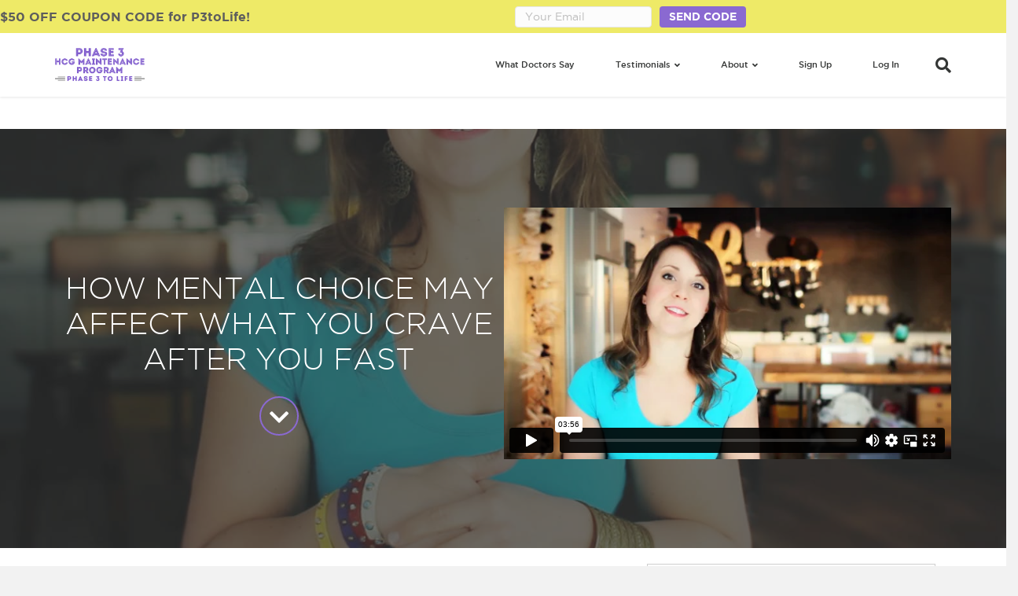

--- FILE ---
content_type: text/html; charset=UTF-8
request_url: https://p3tolife.com/courses/weight-corrections-fasting/how-mental-choice-may-affect-what-you-crave-after-fast/
body_size: 18946
content:
<!DOCTYPE html>
<html lang="en-US">
<head>
<meta charset="UTF-8" />
<meta name='viewport' content='width=device-width, initial-scale=1.0' />
<meta http-equiv='X-UA-Compatible' content='IE=edge' />
<link rel="profile" href="https://gmpg.org/xfn/11" />
<meta name='robots' content='index, follow, max-image-preview:large, max-snippet:-1, max-video-preview:-1' />

	<!-- This site is optimized with the Yoast SEO plugin v23.4 - https://yoast.com/wordpress/plugins/seo/ -->
	<title>How Mental Choice May Affect What You Crave After You Fast - Phase 3 to Life hCG Maintenance Program</title>
	<link rel="canonical" href="https://p3tolife.com/courses/weight-corrections-fasting/how-mental-choice-may-affect-what-you-crave-after-fast/" />
	<meta property="og:locale" content="en_US" />
	<meta property="og:type" content="article" />
	<meta property="og:title" content="How Mental Choice May Affect What You Crave After You Fast - Phase 3 to Life hCG Maintenance Program" />
	<meta property="og:description" content="How Mental Choice May Affect What You Crave After You Fast Audio Video You can post pictures in your comments below! Please feel free to share your P3 living stuff you&#8217;re doing to help other P3toLifers visualize and get ideas for how to do this! What You Eat at the End of a Fast I&hellip;" />
	<meta property="og:url" content="https://p3tolife.com/courses/weight-corrections-fasting/how-mental-choice-may-affect-what-you-crave-after-fast/" />
	<meta property="og:site_name" content="Phase 3 to Life hCG Maintenance Program" />
	<meta property="article:modified_time" content="2020-07-04T11:13:59+00:00" />
	<meta name="twitter:card" content="summary_large_image" />
	<meta name="twitter:label1" content="Est. reading time" />
	<meta name="twitter:data1" content="2 minutes" />
	<script type="application/ld+json" class="yoast-schema-graph">{"@context":"https://schema.org","@graph":[{"@type":"WebPage","@id":"https://p3tolife.com/courses/weight-corrections-fasting/how-mental-choice-may-affect-what-you-crave-after-fast/","url":"https://p3tolife.com/courses/weight-corrections-fasting/how-mental-choice-may-affect-what-you-crave-after-fast/","name":"How Mental Choice May Affect What You Crave After You Fast - Phase 3 to Life hCG Maintenance Program","isPartOf":{"@id":"https://p3tolife.com/#website"},"datePublished":"2017-03-08T08:51:29+00:00","dateModified":"2020-07-04T11:13:59+00:00","breadcrumb":{"@id":"https://p3tolife.com/courses/weight-corrections-fasting/how-mental-choice-may-affect-what-you-crave-after-fast/#breadcrumb"},"inLanguage":"en-US","potentialAction":[{"@type":"ReadAction","target":["https://p3tolife.com/courses/weight-corrections-fasting/how-mental-choice-may-affect-what-you-crave-after-fast/"]}]},{"@type":"BreadcrumbList","@id":"https://p3tolife.com/courses/weight-corrections-fasting/how-mental-choice-may-affect-what-you-crave-after-fast/#breadcrumb","itemListElement":[{"@type":"ListItem","position":1,"name":"Home","item":"https://p3tolife.com/"},{"@type":"ListItem","position":2,"name":"How Mental Choice May Affect What You Crave After You Fast"}]},{"@type":"WebSite","@id":"https://p3tolife.com/#website","url":"https://p3tolife.com/","name":"Phase 3 to Life hCG Maintenance Program","description":"Maintaining Weight Loss After the hCG Diet","potentialAction":[{"@type":"SearchAction","target":{"@type":"EntryPoint","urlTemplate":"https://p3tolife.com/?s={search_term_string}"},"query-input":{"@type":"PropertyValueSpecification","valueRequired":true,"valueName":"search_term_string"}}],"inLanguage":"en-US"}]}</script>
	<!-- / Yoast SEO plugin. -->


<link rel="alternate" type="application/rss+xml" title="Phase 3 to Life hCG Maintenance Program &raquo; Feed" href="https://p3tolife.com/feed/" />
<link rel="alternate" type="application/rss+xml" title="Phase 3 to Life hCG Maintenance Program &raquo; Comments Feed" href="https://p3tolife.com/comments/feed/" />
<link rel="alternate" type="application/rss+xml" title="Phase 3 to Life hCG Maintenance Program &raquo; How Mental Choice May Affect What You Crave After You Fast Comments Feed" href="https://p3tolife.com/courses/weight-corrections-fasting/how-mental-choice-may-affect-what-you-crave-after-fast/feed/" />
		<!-- This site uses the Google Analytics by ExactMetrics plugin v8.2.4 - Using Analytics tracking - https://www.exactmetrics.com/ -->
							<script src="//www.googletagmanager.com/gtag/js?id=G-83QNWX90J2"  data-cfasync="false" data-wpfc-render="false" type="text/javascript" async></script>
			<script data-cfasync="false" data-wpfc-render="false" type="text/javascript">
				var em_version = '8.2.4';
				var em_track_user = true;
				var em_no_track_reason = '';
								var ExactMetricsDefaultLocations = {"page_location":"https:\/\/p3tolife.com\/courses\/weight-corrections-fasting\/how-mental-choice-may-affect-what-you-crave-after-fast\/"};
				if ( typeof ExactMetricsPrivacyGuardFilter === 'function' ) {
					var ExactMetricsLocations = (typeof ExactMetricsExcludeQuery === 'object') ? ExactMetricsPrivacyGuardFilter( ExactMetricsExcludeQuery ) : ExactMetricsPrivacyGuardFilter( ExactMetricsDefaultLocations );
				} else {
					var ExactMetricsLocations = (typeof ExactMetricsExcludeQuery === 'object') ? ExactMetricsExcludeQuery : ExactMetricsDefaultLocations;
				}

								var disableStrs = [
										'ga-disable-G-83QNWX90J2',
									];

				/* Function to detect opted out users */
				function __gtagTrackerIsOptedOut() {
					for (var index = 0; index < disableStrs.length; index++) {
						if (document.cookie.indexOf(disableStrs[index] + '=true') > -1) {
							return true;
						}
					}

					return false;
				}

				/* Disable tracking if the opt-out cookie exists. */
				if (__gtagTrackerIsOptedOut()) {
					for (var index = 0; index < disableStrs.length; index++) {
						window[disableStrs[index]] = true;
					}
				}

				/* Opt-out function */
				function __gtagTrackerOptout() {
					for (var index = 0; index < disableStrs.length; index++) {
						document.cookie = disableStrs[index] + '=true; expires=Thu, 31 Dec 2099 23:59:59 UTC; path=/';
						window[disableStrs[index]] = true;
					}
				}

				if ('undefined' === typeof gaOptout) {
					function gaOptout() {
						__gtagTrackerOptout();
					}
				}
								window.dataLayer = window.dataLayer || [];

				window.ExactMetricsDualTracker = {
					helpers: {},
					trackers: {},
				};
				if (em_track_user) {
					function __gtagDataLayer() {
						dataLayer.push(arguments);
					}

					function __gtagTracker(type, name, parameters) {
						if (!parameters) {
							parameters = {};
						}

						if (parameters.send_to) {
							__gtagDataLayer.apply(null, arguments);
							return;
						}

						if (type === 'event') {
														parameters.send_to = exactmetrics_frontend.v4_id;
							var hookName = name;
							if (typeof parameters['event_category'] !== 'undefined') {
								hookName = parameters['event_category'] + ':' + name;
							}

							if (typeof ExactMetricsDualTracker.trackers[hookName] !== 'undefined') {
								ExactMetricsDualTracker.trackers[hookName](parameters);
							} else {
								__gtagDataLayer('event', name, parameters);
							}
							
						} else {
							__gtagDataLayer.apply(null, arguments);
						}
					}

					__gtagTracker('js', new Date());
					__gtagTracker('set', {
						'developer_id.dNDMyYj': true,
											});
					if ( ExactMetricsLocations.page_location ) {
						__gtagTracker('set', ExactMetricsLocations);
					}
										__gtagTracker('config', 'G-83QNWX90J2', {"forceSSL":"true"} );
															window.gtag = __gtagTracker;										(function () {
						/* https://developers.google.com/analytics/devguides/collection/analyticsjs/ */
						/* ga and __gaTracker compatibility shim. */
						var noopfn = function () {
							return null;
						};
						var newtracker = function () {
							return new Tracker();
						};
						var Tracker = function () {
							return null;
						};
						var p = Tracker.prototype;
						p.get = noopfn;
						p.set = noopfn;
						p.send = function () {
							var args = Array.prototype.slice.call(arguments);
							args.unshift('send');
							__gaTracker.apply(null, args);
						};
						var __gaTracker = function () {
							var len = arguments.length;
							if (len === 0) {
								return;
							}
							var f = arguments[len - 1];
							if (typeof f !== 'object' || f === null || typeof f.hitCallback !== 'function') {
								if ('send' === arguments[0]) {
									var hitConverted, hitObject = false, action;
									if ('event' === arguments[1]) {
										if ('undefined' !== typeof arguments[3]) {
											hitObject = {
												'eventAction': arguments[3],
												'eventCategory': arguments[2],
												'eventLabel': arguments[4],
												'value': arguments[5] ? arguments[5] : 1,
											}
										}
									}
									if ('pageview' === arguments[1]) {
										if ('undefined' !== typeof arguments[2]) {
											hitObject = {
												'eventAction': 'page_view',
												'page_path': arguments[2],
											}
										}
									}
									if (typeof arguments[2] === 'object') {
										hitObject = arguments[2];
									}
									if (typeof arguments[5] === 'object') {
										Object.assign(hitObject, arguments[5]);
									}
									if ('undefined' !== typeof arguments[1].hitType) {
										hitObject = arguments[1];
										if ('pageview' === hitObject.hitType) {
											hitObject.eventAction = 'page_view';
										}
									}
									if (hitObject) {
										action = 'timing' === arguments[1].hitType ? 'timing_complete' : hitObject.eventAction;
										hitConverted = mapArgs(hitObject);
										__gtagTracker('event', action, hitConverted);
									}
								}
								return;
							}

							function mapArgs(args) {
								var arg, hit = {};
								var gaMap = {
									'eventCategory': 'event_category',
									'eventAction': 'event_action',
									'eventLabel': 'event_label',
									'eventValue': 'event_value',
									'nonInteraction': 'non_interaction',
									'timingCategory': 'event_category',
									'timingVar': 'name',
									'timingValue': 'value',
									'timingLabel': 'event_label',
									'page': 'page_path',
									'location': 'page_location',
									'title': 'page_title',
									'referrer' : 'page_referrer',
								};
								for (arg in args) {
																		if (!(!args.hasOwnProperty(arg) || !gaMap.hasOwnProperty(arg))) {
										hit[gaMap[arg]] = args[arg];
									} else {
										hit[arg] = args[arg];
									}
								}
								return hit;
							}

							try {
								f.hitCallback();
							} catch (ex) {
							}
						};
						__gaTracker.create = newtracker;
						__gaTracker.getByName = newtracker;
						__gaTracker.getAll = function () {
							return [];
						};
						__gaTracker.remove = noopfn;
						__gaTracker.loaded = true;
						window['__gaTracker'] = __gaTracker;
					})();
									} else {
										console.log("");
					(function () {
						function __gtagTracker() {
							return null;
						}

						window['__gtagTracker'] = __gtagTracker;
						window['gtag'] = __gtagTracker;
					})();
									}
			</script>
				<!-- / Google Analytics by ExactMetrics -->
		<script type="text/javascript">
/* <![CDATA[ */
window._wpemojiSettings = {"baseUrl":"https:\/\/s.w.org\/images\/core\/emoji\/15.0.3\/72x72\/","ext":".png","svgUrl":"https:\/\/s.w.org\/images\/core\/emoji\/15.0.3\/svg\/","svgExt":".svg","source":{"concatemoji":"https:\/\/p3tolife.com\/wp-includes\/js\/wp-emoji-release.min.js?ver=87114e95d2ddafa83d242218e7bdecdf"}};
/*! This file is auto-generated */
!function(i,n){var o,s,e;function c(e){try{var t={supportTests:e,timestamp:(new Date).valueOf()};sessionStorage.setItem(o,JSON.stringify(t))}catch(e){}}function p(e,t,n){e.clearRect(0,0,e.canvas.width,e.canvas.height),e.fillText(t,0,0);var t=new Uint32Array(e.getImageData(0,0,e.canvas.width,e.canvas.height).data),r=(e.clearRect(0,0,e.canvas.width,e.canvas.height),e.fillText(n,0,0),new Uint32Array(e.getImageData(0,0,e.canvas.width,e.canvas.height).data));return t.every(function(e,t){return e===r[t]})}function u(e,t,n){switch(t){case"flag":return n(e,"\ud83c\udff3\ufe0f\u200d\u26a7\ufe0f","\ud83c\udff3\ufe0f\u200b\u26a7\ufe0f")?!1:!n(e,"\ud83c\uddfa\ud83c\uddf3","\ud83c\uddfa\u200b\ud83c\uddf3")&&!n(e,"\ud83c\udff4\udb40\udc67\udb40\udc62\udb40\udc65\udb40\udc6e\udb40\udc67\udb40\udc7f","\ud83c\udff4\u200b\udb40\udc67\u200b\udb40\udc62\u200b\udb40\udc65\u200b\udb40\udc6e\u200b\udb40\udc67\u200b\udb40\udc7f");case"emoji":return!n(e,"\ud83d\udc26\u200d\u2b1b","\ud83d\udc26\u200b\u2b1b")}return!1}function f(e,t,n){var r="undefined"!=typeof WorkerGlobalScope&&self instanceof WorkerGlobalScope?new OffscreenCanvas(300,150):i.createElement("canvas"),a=r.getContext("2d",{willReadFrequently:!0}),o=(a.textBaseline="top",a.font="600 32px Arial",{});return e.forEach(function(e){o[e]=t(a,e,n)}),o}function t(e){var t=i.createElement("script");t.src=e,t.defer=!0,i.head.appendChild(t)}"undefined"!=typeof Promise&&(o="wpEmojiSettingsSupports",s=["flag","emoji"],n.supports={everything:!0,everythingExceptFlag:!0},e=new Promise(function(e){i.addEventListener("DOMContentLoaded",e,{once:!0})}),new Promise(function(t){var n=function(){try{var e=JSON.parse(sessionStorage.getItem(o));if("object"==typeof e&&"number"==typeof e.timestamp&&(new Date).valueOf()<e.timestamp+604800&&"object"==typeof e.supportTests)return e.supportTests}catch(e){}return null}();if(!n){if("undefined"!=typeof Worker&&"undefined"!=typeof OffscreenCanvas&&"undefined"!=typeof URL&&URL.createObjectURL&&"undefined"!=typeof Blob)try{var e="postMessage("+f.toString()+"("+[JSON.stringify(s),u.toString(),p.toString()].join(",")+"));",r=new Blob([e],{type:"text/javascript"}),a=new Worker(URL.createObjectURL(r),{name:"wpTestEmojiSupports"});return void(a.onmessage=function(e){c(n=e.data),a.terminate(),t(n)})}catch(e){}c(n=f(s,u,p))}t(n)}).then(function(e){for(var t in e)n.supports[t]=e[t],n.supports.everything=n.supports.everything&&n.supports[t],"flag"!==t&&(n.supports.everythingExceptFlag=n.supports.everythingExceptFlag&&n.supports[t]);n.supports.everythingExceptFlag=n.supports.everythingExceptFlag&&!n.supports.flag,n.DOMReady=!1,n.readyCallback=function(){n.DOMReady=!0}}).then(function(){return e}).then(function(){var e;n.supports.everything||(n.readyCallback(),(e=n.source||{}).concatemoji?t(e.concatemoji):e.wpemoji&&e.twemoji&&(t(e.twemoji),t(e.wpemoji)))}))}((window,document),window._wpemojiSettings);
/* ]]> */
</script>
<link rel='stylesheet' id='mp-theme-css' href='https://p3tolife.com/wp-content/plugins/memberpress/css/ui/theme.css?ver=1.12.10' type='text/css' media='all' />
<style id='wp-emoji-styles-inline-css' type='text/css'>

	img.wp-smiley, img.emoji {
		display: inline !important;
		border: none !important;
		box-shadow: none !important;
		height: 1em !important;
		width: 1em !important;
		margin: 0 0.07em !important;
		vertical-align: -0.1em !important;
		background: none !important;
		padding: 0 !important;
	}
</style>
<link rel='stylesheet' id='wp-block-library-css' href='https://p3tolife.com/wp-includes/css/dist/block-library/style.min.css?ver=87114e95d2ddafa83d242218e7bdecdf' type='text/css' media='all' />
<style id='wp-block-library-theme-inline-css' type='text/css'>
.wp-block-audio :where(figcaption){color:#555;font-size:13px;text-align:center}.is-dark-theme .wp-block-audio :where(figcaption){color:#ffffffa6}.wp-block-audio{margin:0 0 1em}.wp-block-code{border:1px solid #ccc;border-radius:4px;font-family:Menlo,Consolas,monaco,monospace;padding:.8em 1em}.wp-block-embed :where(figcaption){color:#555;font-size:13px;text-align:center}.is-dark-theme .wp-block-embed :where(figcaption){color:#ffffffa6}.wp-block-embed{margin:0 0 1em}.blocks-gallery-caption{color:#555;font-size:13px;text-align:center}.is-dark-theme .blocks-gallery-caption{color:#ffffffa6}:root :where(.wp-block-image figcaption){color:#555;font-size:13px;text-align:center}.is-dark-theme :root :where(.wp-block-image figcaption){color:#ffffffa6}.wp-block-image{margin:0 0 1em}.wp-block-pullquote{border-bottom:4px solid;border-top:4px solid;color:currentColor;margin-bottom:1.75em}.wp-block-pullquote cite,.wp-block-pullquote footer,.wp-block-pullquote__citation{color:currentColor;font-size:.8125em;font-style:normal;text-transform:uppercase}.wp-block-quote{border-left:.25em solid;margin:0 0 1.75em;padding-left:1em}.wp-block-quote cite,.wp-block-quote footer{color:currentColor;font-size:.8125em;font-style:normal;position:relative}.wp-block-quote.has-text-align-right{border-left:none;border-right:.25em solid;padding-left:0;padding-right:1em}.wp-block-quote.has-text-align-center{border:none;padding-left:0}.wp-block-quote.is-large,.wp-block-quote.is-style-large,.wp-block-quote.is-style-plain{border:none}.wp-block-search .wp-block-search__label{font-weight:700}.wp-block-search__button{border:1px solid #ccc;padding:.375em .625em}:where(.wp-block-group.has-background){padding:1.25em 2.375em}.wp-block-separator.has-css-opacity{opacity:.4}.wp-block-separator{border:none;border-bottom:2px solid;margin-left:auto;margin-right:auto}.wp-block-separator.has-alpha-channel-opacity{opacity:1}.wp-block-separator:not(.is-style-wide):not(.is-style-dots){width:100px}.wp-block-separator.has-background:not(.is-style-dots){border-bottom:none;height:1px}.wp-block-separator.has-background:not(.is-style-wide):not(.is-style-dots){height:2px}.wp-block-table{margin:0 0 1em}.wp-block-table td,.wp-block-table th{word-break:normal}.wp-block-table :where(figcaption){color:#555;font-size:13px;text-align:center}.is-dark-theme .wp-block-table :where(figcaption){color:#ffffffa6}.wp-block-video :where(figcaption){color:#555;font-size:13px;text-align:center}.is-dark-theme .wp-block-video :where(figcaption){color:#ffffffa6}.wp-block-video{margin:0 0 1em}:root :where(.wp-block-template-part.has-background){margin-bottom:0;margin-top:0;padding:1.25em 2.375em}
</style>
<style id='classic-theme-styles-inline-css' type='text/css'>
/*! This file is auto-generated */
.wp-block-button__link{color:#fff;background-color:#32373c;border-radius:9999px;box-shadow:none;text-decoration:none;padding:calc(.667em + 2px) calc(1.333em + 2px);font-size:1.125em}.wp-block-file__button{background:#32373c;color:#fff;text-decoration:none}
</style>
<style id='global-styles-inline-css' type='text/css'>
:root{--wp--preset--aspect-ratio--square: 1;--wp--preset--aspect-ratio--4-3: 4/3;--wp--preset--aspect-ratio--3-4: 3/4;--wp--preset--aspect-ratio--3-2: 3/2;--wp--preset--aspect-ratio--2-3: 2/3;--wp--preset--aspect-ratio--16-9: 16/9;--wp--preset--aspect-ratio--9-16: 9/16;--wp--preset--color--black: #000000;--wp--preset--color--cyan-bluish-gray: #abb8c3;--wp--preset--color--white: #ffffff;--wp--preset--color--pale-pink: #f78da7;--wp--preset--color--vivid-red: #cf2e2e;--wp--preset--color--luminous-vivid-orange: #ff6900;--wp--preset--color--luminous-vivid-amber: #fcb900;--wp--preset--color--light-green-cyan: #7bdcb5;--wp--preset--color--vivid-green-cyan: #00d084;--wp--preset--color--pale-cyan-blue: #8ed1fc;--wp--preset--color--vivid-cyan-blue: #0693e3;--wp--preset--color--vivid-purple: #9b51e0;--wp--preset--gradient--vivid-cyan-blue-to-vivid-purple: linear-gradient(135deg,rgba(6,147,227,1) 0%,rgb(155,81,224) 100%);--wp--preset--gradient--light-green-cyan-to-vivid-green-cyan: linear-gradient(135deg,rgb(122,220,180) 0%,rgb(0,208,130) 100%);--wp--preset--gradient--luminous-vivid-amber-to-luminous-vivid-orange: linear-gradient(135deg,rgba(252,185,0,1) 0%,rgba(255,105,0,1) 100%);--wp--preset--gradient--luminous-vivid-orange-to-vivid-red: linear-gradient(135deg,rgba(255,105,0,1) 0%,rgb(207,46,46) 100%);--wp--preset--gradient--very-light-gray-to-cyan-bluish-gray: linear-gradient(135deg,rgb(238,238,238) 0%,rgb(169,184,195) 100%);--wp--preset--gradient--cool-to-warm-spectrum: linear-gradient(135deg,rgb(74,234,220) 0%,rgb(151,120,209) 20%,rgb(207,42,186) 40%,rgb(238,44,130) 60%,rgb(251,105,98) 80%,rgb(254,248,76) 100%);--wp--preset--gradient--blush-light-purple: linear-gradient(135deg,rgb(255,206,236) 0%,rgb(152,150,240) 100%);--wp--preset--gradient--blush-bordeaux: linear-gradient(135deg,rgb(254,205,165) 0%,rgb(254,45,45) 50%,rgb(107,0,62) 100%);--wp--preset--gradient--luminous-dusk: linear-gradient(135deg,rgb(255,203,112) 0%,rgb(199,81,192) 50%,rgb(65,88,208) 100%);--wp--preset--gradient--pale-ocean: linear-gradient(135deg,rgb(255,245,203) 0%,rgb(182,227,212) 50%,rgb(51,167,181) 100%);--wp--preset--gradient--electric-grass: linear-gradient(135deg,rgb(202,248,128) 0%,rgb(113,206,126) 100%);--wp--preset--gradient--midnight: linear-gradient(135deg,rgb(2,3,129) 0%,rgb(40,116,252) 100%);--wp--preset--font-size--small: 13px;--wp--preset--font-size--medium: 20px;--wp--preset--font-size--large: 36px;--wp--preset--font-size--x-large: 42px;--wp--preset--spacing--20: 0.44rem;--wp--preset--spacing--30: 0.67rem;--wp--preset--spacing--40: 1rem;--wp--preset--spacing--50: 1.5rem;--wp--preset--spacing--60: 2.25rem;--wp--preset--spacing--70: 3.38rem;--wp--preset--spacing--80: 5.06rem;--wp--preset--shadow--natural: 6px 6px 9px rgba(0, 0, 0, 0.2);--wp--preset--shadow--deep: 12px 12px 50px rgba(0, 0, 0, 0.4);--wp--preset--shadow--sharp: 6px 6px 0px rgba(0, 0, 0, 0.2);--wp--preset--shadow--outlined: 6px 6px 0px -3px rgba(255, 255, 255, 1), 6px 6px rgba(0, 0, 0, 1);--wp--preset--shadow--crisp: 6px 6px 0px rgba(0, 0, 0, 1);}:where(.is-layout-flex){gap: 0.5em;}:where(.is-layout-grid){gap: 0.5em;}body .is-layout-flex{display: flex;}.is-layout-flex{flex-wrap: wrap;align-items: center;}.is-layout-flex > :is(*, div){margin: 0;}body .is-layout-grid{display: grid;}.is-layout-grid > :is(*, div){margin: 0;}:where(.wp-block-columns.is-layout-flex){gap: 2em;}:where(.wp-block-columns.is-layout-grid){gap: 2em;}:where(.wp-block-post-template.is-layout-flex){gap: 1.25em;}:where(.wp-block-post-template.is-layout-grid){gap: 1.25em;}.has-black-color{color: var(--wp--preset--color--black) !important;}.has-cyan-bluish-gray-color{color: var(--wp--preset--color--cyan-bluish-gray) !important;}.has-white-color{color: var(--wp--preset--color--white) !important;}.has-pale-pink-color{color: var(--wp--preset--color--pale-pink) !important;}.has-vivid-red-color{color: var(--wp--preset--color--vivid-red) !important;}.has-luminous-vivid-orange-color{color: var(--wp--preset--color--luminous-vivid-orange) !important;}.has-luminous-vivid-amber-color{color: var(--wp--preset--color--luminous-vivid-amber) !important;}.has-light-green-cyan-color{color: var(--wp--preset--color--light-green-cyan) !important;}.has-vivid-green-cyan-color{color: var(--wp--preset--color--vivid-green-cyan) !important;}.has-pale-cyan-blue-color{color: var(--wp--preset--color--pale-cyan-blue) !important;}.has-vivid-cyan-blue-color{color: var(--wp--preset--color--vivid-cyan-blue) !important;}.has-vivid-purple-color{color: var(--wp--preset--color--vivid-purple) !important;}.has-black-background-color{background-color: var(--wp--preset--color--black) !important;}.has-cyan-bluish-gray-background-color{background-color: var(--wp--preset--color--cyan-bluish-gray) !important;}.has-white-background-color{background-color: var(--wp--preset--color--white) !important;}.has-pale-pink-background-color{background-color: var(--wp--preset--color--pale-pink) !important;}.has-vivid-red-background-color{background-color: var(--wp--preset--color--vivid-red) !important;}.has-luminous-vivid-orange-background-color{background-color: var(--wp--preset--color--luminous-vivid-orange) !important;}.has-luminous-vivid-amber-background-color{background-color: var(--wp--preset--color--luminous-vivid-amber) !important;}.has-light-green-cyan-background-color{background-color: var(--wp--preset--color--light-green-cyan) !important;}.has-vivid-green-cyan-background-color{background-color: var(--wp--preset--color--vivid-green-cyan) !important;}.has-pale-cyan-blue-background-color{background-color: var(--wp--preset--color--pale-cyan-blue) !important;}.has-vivid-cyan-blue-background-color{background-color: var(--wp--preset--color--vivid-cyan-blue) !important;}.has-vivid-purple-background-color{background-color: var(--wp--preset--color--vivid-purple) !important;}.has-black-border-color{border-color: var(--wp--preset--color--black) !important;}.has-cyan-bluish-gray-border-color{border-color: var(--wp--preset--color--cyan-bluish-gray) !important;}.has-white-border-color{border-color: var(--wp--preset--color--white) !important;}.has-pale-pink-border-color{border-color: var(--wp--preset--color--pale-pink) !important;}.has-vivid-red-border-color{border-color: var(--wp--preset--color--vivid-red) !important;}.has-luminous-vivid-orange-border-color{border-color: var(--wp--preset--color--luminous-vivid-orange) !important;}.has-luminous-vivid-amber-border-color{border-color: var(--wp--preset--color--luminous-vivid-amber) !important;}.has-light-green-cyan-border-color{border-color: var(--wp--preset--color--light-green-cyan) !important;}.has-vivid-green-cyan-border-color{border-color: var(--wp--preset--color--vivid-green-cyan) !important;}.has-pale-cyan-blue-border-color{border-color: var(--wp--preset--color--pale-cyan-blue) !important;}.has-vivid-cyan-blue-border-color{border-color: var(--wp--preset--color--vivid-cyan-blue) !important;}.has-vivid-purple-border-color{border-color: var(--wp--preset--color--vivid-purple) !important;}.has-vivid-cyan-blue-to-vivid-purple-gradient-background{background: var(--wp--preset--gradient--vivid-cyan-blue-to-vivid-purple) !important;}.has-light-green-cyan-to-vivid-green-cyan-gradient-background{background: var(--wp--preset--gradient--light-green-cyan-to-vivid-green-cyan) !important;}.has-luminous-vivid-amber-to-luminous-vivid-orange-gradient-background{background: var(--wp--preset--gradient--luminous-vivid-amber-to-luminous-vivid-orange) !important;}.has-luminous-vivid-orange-to-vivid-red-gradient-background{background: var(--wp--preset--gradient--luminous-vivid-orange-to-vivid-red) !important;}.has-very-light-gray-to-cyan-bluish-gray-gradient-background{background: var(--wp--preset--gradient--very-light-gray-to-cyan-bluish-gray) !important;}.has-cool-to-warm-spectrum-gradient-background{background: var(--wp--preset--gradient--cool-to-warm-spectrum) !important;}.has-blush-light-purple-gradient-background{background: var(--wp--preset--gradient--blush-light-purple) !important;}.has-blush-bordeaux-gradient-background{background: var(--wp--preset--gradient--blush-bordeaux) !important;}.has-luminous-dusk-gradient-background{background: var(--wp--preset--gradient--luminous-dusk) !important;}.has-pale-ocean-gradient-background{background: var(--wp--preset--gradient--pale-ocean) !important;}.has-electric-grass-gradient-background{background: var(--wp--preset--gradient--electric-grass) !important;}.has-midnight-gradient-background{background: var(--wp--preset--gradient--midnight) !important;}.has-small-font-size{font-size: var(--wp--preset--font-size--small) !important;}.has-medium-font-size{font-size: var(--wp--preset--font-size--medium) !important;}.has-large-font-size{font-size: var(--wp--preset--font-size--large) !important;}.has-x-large-font-size{font-size: var(--wp--preset--font-size--x-large) !important;}
:where(.wp-block-post-template.is-layout-flex){gap: 1.25em;}:where(.wp-block-post-template.is-layout-grid){gap: 1.25em;}
:where(.wp-block-columns.is-layout-flex){gap: 2em;}:where(.wp-block-columns.is-layout-grid){gap: 2em;}
:root :where(.wp-block-pullquote){font-size: 1.5em;line-height: 1.6;}
</style>
<link rel='stylesheet' id='fl-builder-layout-1646-css' href='https://p3tolife.com/wp-content/uploads/bb-plugin/cache/1646-layout.css?ver=66dcd18500fd43879f8bd131dc3dce62' type='text/css' media='all' />
<link rel='stylesheet' id='contact-form-7-css' href='https://p3tolife.com/wp-content/plugins/contact-form-7/includes/css/styles.css?ver=5.9.8' type='text/css' media='all' />
<link rel='stylesheet' id='if-menu-site-css-css' href='https://p3tolife.com/wp-content/plugins/if-menu/assets/if-menu-site.css?ver=87114e95d2ddafa83d242218e7bdecdf' type='text/css' media='all' />
<link rel='stylesheet' id='font-awesome-5-css' href='https://p3tolife.com/wp-content/plugins/beaver-builder-lite-version/fonts/fontawesome/5.15.4/css/all.min.css?ver=2.8.3.7' type='text/css' media='all' />
<link rel='stylesheet' id='jquery-magnificpopup-css' href='https://p3tolife.com/wp-content/plugins/beaver-builder-lite-version/css/jquery.magnificpopup.min.css?ver=2.8.3.7' type='text/css' media='all' />
<link rel='stylesheet' id='base-css' href='https://p3tolife.com/wp-content/themes/bb-theme/css/base.min.css?ver=1.7.4.1' type='text/css' media='all' />
<link rel='stylesheet' id='fl-automator-skin-css' href='https://p3tolife.com/wp-content/uploads/bb-theme/skin-66cc2c47538d3.css?ver=1.7.4.1' type='text/css' media='all' />
<script type="text/javascript" src="https://p3tolife.com/wp-content/plugins/google-analytics-dashboard-for-wp/assets/js/frontend-gtag.min.js?ver=8.2.4" id="exactmetrics-frontend-script-js" async="async" data-wp-strategy="async"></script>
<script data-cfasync="false" data-wpfc-render="false" type="text/javascript" id='exactmetrics-frontend-script-js-extra'>/* <![CDATA[ */
var exactmetrics_frontend = {"js_events_tracking":"true","download_extensions":"zip,mp3,mpeg,pdf,docx,pptx,xlsx,rar","inbound_paths":"[{\"path\":\"\\\/go\\\/\",\"label\":\"affiliate\"},{\"path\":\"\\\/recommend\\\/\",\"label\":\"affiliate\"},{\"path\":\"\\\/out\\\/\",\"label\":\"Affiliate\"}]","home_url":"https:\/\/p3tolife.com","hash_tracking":"false","v4_id":"G-83QNWX90J2"};/* ]]> */
</script>
<script type="text/javascript" src="https://p3tolife.com/wp-includes/js/jquery/jquery.min.js?ver=3.7.1" id="jquery-core-js"></script>
<script type="text/javascript" src="https://p3tolife.com/wp-includes/js/jquery/jquery-migrate.min.js?ver=3.4.1" id="jquery-migrate-js"></script>
<link rel="https://api.w.org/" href="https://p3tolife.com/wp-json/" /><link rel="alternate" title="JSON" type="application/json" href="https://p3tolife.com/wp-json/wp/v2/courses/1646" /><link rel="EditURI" type="application/rsd+xml" title="RSD" href="https://p3tolife.com/xmlrpc.php?rsd" />

<link rel='shortlink' href='https://p3tolife.com/?p=1646' />
<link rel="alternate" title="oEmbed (JSON)" type="application/json+oembed" href="https://p3tolife.com/wp-json/oembed/1.0/embed?url=https%3A%2F%2Fp3tolife.com%2Fcourses%2Fweight-corrections-fasting%2Fhow-mental-choice-may-affect-what-you-crave-after-fast%2F" />
<link rel="alternate" title="oEmbed (XML)" type="text/xml+oembed" href="https://p3tolife.com/wp-json/oembed/1.0/embed?url=https%3A%2F%2Fp3tolife.com%2Fcourses%2Fweight-corrections-fasting%2Fhow-mental-choice-may-affect-what-you-crave-after-fast%2F&#038;format=xml" />
<style type="text/css"> .tippy-box[data-theme~="wprm"] { background-color: #333333; color: #FFFFFF; } .tippy-box[data-theme~="wprm"][data-placement^="top"] > .tippy-arrow::before { border-top-color: #333333; } .tippy-box[data-theme~="wprm"][data-placement^="bottom"] > .tippy-arrow::before { border-bottom-color: #333333; } .tippy-box[data-theme~="wprm"][data-placement^="left"] > .tippy-arrow::before { border-left-color: #333333; } .tippy-box[data-theme~="wprm"][data-placement^="right"] > .tippy-arrow::before { border-right-color: #333333; } .tippy-box[data-theme~="wprm"] a { color: #FFFFFF; } .wprm-comment-rating svg { width: 16px !important; height: 16px !important; } img.wprm-comment-rating { width: 80px !important; height: 16px !important; } body { --comment-rating-star-color: #343434; } body { --wprm-popup-font-size: 16px; } body { --wprm-popup-background: #ffffff; } body { --wprm-popup-title: #000000; } body { --wprm-popup-content: #444444; } body { --wprm-popup-button-background: #444444; } body { --wprm-popup-button-text: #ffffff; }</style><style type="text/css">.wprm-glossary-term {color: #5A822B;text-decoration: underline;cursor: help;}</style><style type="text/css" id="tve_global_variables">:root{--tcb-background-author-image:url(https://secure.gravatar.com/avatar/15d0f033e4feecddcb5cbbc5dc39b73e?s=256&d=mm&r=g);--tcb-background-user-image:url();--tcb-background-featured-image-thumbnail:url(https://p3tolife.com/wp-content/plugins/thrive-leads/tcb/editor/css/images/featured_image.png);}</style><style type="text/css" id="thrive-default-styles"></style><link rel="icon" href="https://p3tolife.com/wp-content/uploads/2019/07/cropped-p3tolife-favicon-1-32x32.png" sizes="32x32" />
<link rel="icon" href="https://p3tolife.com/wp-content/uploads/2019/07/cropped-p3tolife-favicon-1-192x192.png" sizes="192x192" />
<link rel="apple-touch-icon" href="https://p3tolife.com/wp-content/uploads/2019/07/cropped-p3tolife-favicon-1-180x180.png" />
<meta name="msapplication-TileImage" content="https://p3tolife.com/wp-content/uploads/2019/07/cropped-p3tolife-favicon-1-270x270.png" />
</head>
<body class="courses-template-default single single-courses postid-1646 single-format-standard fl-builder fl-builder-2-8-3-7 fl-theme-1-7-4-1 fl-framework-base fl-preset-default fl-full-width fl-search-active fl-submenu-indicator" itemscope="itemscope" itemtype="https://schema.org/WebPage">
		<script src='https://f.convertkit.com/ckjs/ck.5.js'></script>
		<div class='ck-bar'>
			<div class='left'>					 
				$50 OFF COUPON CODE for P3toLife!
			</div>
			<div class='right'>
				<form action='https://app.convertkit.com/forms/2845652/subscriptions' class='seva-form formkit-form' method='post'
				data-sv-form='2845652' data-uid='584989c000' data-format='inline' data-version='5'
				data-options="{&quot;settings&quot;:{&quot;after_subscribe&quot;:{&quot;action&quot;:&quot;message&quot;,&quot;success_message&quot;:&quot;Success! Now check your email to confirm your subscription.&quot;,&quot;redirect_url&quot;:&quot;&quot;},&quot;analytics&quot;:{&quot;google&quot;:null,&quot;facebook&quot;:null,&quot;segment&quot;:null,&quot;pinterest&quot;:null,&quot;sparkloop&quot;:null,&quot;googletagmanager&quot;:null},&quot;modal&quot;:{&quot;trigger&quot;:&quot;timer&quot;,&quot;scroll_percentage&quot;:null,&quot;timer&quot;:5,&quot;devices&quot;:&quot;all&quot;,&quot;show_once_every&quot;:15},&quot;powered_by&quot;:{&quot;show&quot;:false,&quot;url&quot;:&quot;https://convertkit.com/features/forms?utm_campaign=poweredby&amp;utm_content=form&amp;utm_medium=referral&amp;utm_source=dynamic&quot;},&quot;recaptcha&quot;:{&quot;enabled&quot;:false},&quot;return_visitor&quot;:{&quot;action&quot;:&quot;show&quot;,&quot;custom_content&quot;:&quot;&quot;},&quot;slide_in&quot;:{&quot;display_in&quot;:&quot;bottom_right&quot;,&quot;trigger&quot;:&quot;timer&quot;,&quot;scroll_percentage&quot;:null,&quot;timer&quot;:5,&quot;devices&quot;:&quot;all&quot;,&quot;show_once_every&quot;:15},&quot;sticky_bar&quot;:{&quot;display_in&quot;:&quot;top&quot;,&quot;trigger&quot;:&quot;timer&quot;,&quot;scroll_percentage&quot;:null,&quot;timer&quot;:5,&quot;devices&quot;:&quot;all&quot;,&quot;show_once_every&quot;:15}},&quot;version&quot;:&quot;5&quot;}" min-width="400 500 600 700 800"
			>
				<div data-style='clean'>
					<ul class='formkit-alert formkit-alert-error" data-element="errors" data-group="alert'></ul>
					<div data-element='fields' data-stacked='false' class='seva-fields formkit-fields'>
						<div class='formkit-field'>
							<input class='formkit-input' name='email_address' aria-label='Email Address' placeholder='Your Email' required='' type='email'>
						</div>
						<button data-element='submit' class='formkit-submit formkit-submit'>
							<div class='formkit-spinner'>
								<div></div><div></div><div></div>
							</div>
							<span>SEND CODE</span>
						</button>
					</div>
				</div>
			</form>
			</div>
		</div>
		<style>
			.ck-bar {
				background-color: rgb(238, 234, 103);
				color: rgb(93, 93, 93);
				display: flex;
				position: fixed;
				z-index: 100;
				width: 100%;
				height: 42px;
				top: 0;
			}

			body.admin-bar .ck-bar {
				top: 32px;
			}

			.ck-bar .left {
				flex: 1;
				text-align: right;
				font-weight: 700;
				display: flex;
				justify-content: right;
				align-items: center;
				padding-right: 15px;
			}

			.ck-bar .right {
				flex: 1;
				display: flex;
				justify-content: left;
				align-items: center;
				padding-left: 15px;
			}

			.ck-bar input {
				height: 27px;
			}

			.formkit-field {
				float: left;
				margin-right: 10px;
			}

			.ck-bar ul {
				margin-bottom: 0;
			}

			.ck-bar button {
				font-weight: 700;
				border: none;
				padding: 3px 12px 4px 12px;
			}

			.fl-page {
				margin-top: 42px;
			}

			@media only screen and (max-width: 782px) {
				body.admin-bar .ck-bar {
					top: 46px;
				}
			}

			@media only screen and (max-width: 767px) {

				.ck-bar {
					flex-direction: column;
					height: 66px;
					padding: 4px 0 10px 0;
				}

				.ck-bar .left {
					margin-bottom: 5px;
				}

				.ck-bar .left,
				.ck-bar .right {
					justify-content: center;
					padding: 0;
				}

				.fl-page {
					margin-top: 66px;
				}
			}
		</style>
	<a aria-label="Skip to content" class="fl-screen-reader-text" href="#fl-main-content">Skip to content</a><div class="fl-page">
	<header class="fl-page-header fl-page-header-primary fl-page-nav-right fl-page-nav-toggle-icon fl-page-nav-toggle-visible-medium-mobile" itemscope="itemscope" itemtype="https://schema.org/WPHeader">
	<div class="fl-page-header-wrap">
		<div class="fl-page-header-container container">
			<div class="fl-page-header-row row">
				<div class="col-sm-12 col-md-4 fl-page-header-logo-col">
					<div class="fl-page-header-logo" itemscope="itemscope" itemtype="https://schema.org/Organization">
						<a href="https://p3tolife.com/" itemprop="url"><img data-no-lazy="1" class="fl-logo-img" itemscope itemtype="https://schema.org/ImageObject" src="https://p3tolife.com/wp-content/uploads/2017/03/logo-main-site-header-purple-letters-1.png" data-retina="" title="" alt="Phase 3 to Life hCG Maintenance Program" /><meta itemprop="name" content="Phase 3 to Life hCG Maintenance Program" /></a>
											</div>
				</div>
				<div class="col-sm-12 col-md-8 fl-page-nav-col">
					<div class="fl-page-nav-wrap">
						<nav class="fl-page-nav fl-nav navbar navbar-default navbar-expand-md" aria-label="Header Menu" itemscope="itemscope" itemtype="https://schema.org/SiteNavigationElement">
							<button type="button" class="navbar-toggle navbar-toggler" data-toggle="collapse" data-target=".fl-page-nav-collapse">
								<span><i class="fas fa-bars" aria-hidden="true"></i><span class="sr-only">Menu</span></span>
							</button>
							<div class="fl-page-nav-collapse collapse navbar-collapse">
								<div class="fl-page-nav-search">
	<a href="javascript:void(0);" class="fas fa-search" aria-label="Search" aria-expanded="false" aria-haspopup="true" id='flsearchform'></a>
	<form method="get" role="search" aria-label="Search" action="https://p3tolife.com/" title="Type and press Enter to search.">
		<input type="search" class="fl-search-input form-control" name="s" placeholder="Search" value="" aria-labelledby="flsearchform" />
	</form>
</div>
<ul id="menu-header-menu" class="nav navbar-nav navbar-right menu fl-theme-menu"><li id="menu-item-1457" class="menu-item menu-item-type-post_type menu-item-object-page menu-item-1457 nav-item"><a href="https://p3tolife.com/health-professional-meal-plan-endorsements/" class="nav-link">What Doctors Say</a></li>
<li id="menu-item-4098" class="menu-item menu-item-type-post_type menu-item-object-page menu-item-has-children menu-item-4098 nav-item"><a href="https://p3tolife.com/customer-testimonials/" class="nav-link">Testimonials</a><div class="fl-submenu-icon-wrap"><span class="fl-submenu-toggle-icon"></span></div>
<ul class="sub-menu">
	<li id="menu-item-5896" class="menu-item menu-item-type-post_type menu-item-object-page menu-item-5896 nav-item"><a href="https://p3tolife.com/customer-testimonials/" class="nav-link">Written Testimonials</a></li>
	<li id="menu-item-2946" class="menu-item menu-item-type-post_type menu-item-object-page menu-item-2946 nav-item"><a href="https://p3tolife.com/p3-to-life-success-interviews/" class="nav-link">Video  Interviews</a></li>
</ul>
</li>
<li id="menu-item-5932" class="menu-item menu-item-type-post_type menu-item-object-page menu-item-home menu-item-has-children menu-item-5932 nav-item"><a href="https://p3tolife.com/" class="nav-link">About</a><div class="fl-submenu-icon-wrap"><span class="fl-submenu-toggle-icon"></span></div>
<ul class="sub-menu">
	<li id="menu-item-5900" class="menu-item menu-item-type-post_type menu-item-object-page menu-item-home menu-item-5900 nav-item"><a href="https://p3tolife.com/" class="nav-link">About P3toLife</a></li>
	<li id="menu-item-1871" class="menu-item menu-item-type-post_type menu-item-object-page menu-item-1871 nav-item"><a href="https://p3tolife.com/about/" class="nav-link">About Rayzel</a></li>
</ul>
</li>
<li id="menu-item-5895" class="menu-item menu-item-type-post_type menu-item-object-page menu-item-home menu-item-5895 nav-item"><a href="https://p3tolife.com/" class="nav-link">Sign Up</a></li>
<li id="menu-item-4097" class="menu-item menu-item-type-custom menu-item-object-custom menu-item-4097 nav-item"><a href="http://p3tolifemembers.com/login/" class="nav-link">Log In</a></li>
</ul>							</div>
						</nav>
					</div>
				</div>
			</div>
		</div>
	</div>
</header><!-- .fl-page-header -->
	<div id="fl-main-content" class="fl-page-content" itemprop="mainContentOfPage">

		
<div id='page-content' class='container'>
	<div class='row'>

		
		<div class='fl-content col-md-12'>
			<article class="fl-post post-1646 courses type-courses status-publish format-standard hentry category-weight-corrections-fasting" id="fl-post-1646" itemscope itemtype="https://schema.org/BlogPosting">

	
	
	
	<div class="fl-post-content clearfix" itemprop="text">
		<div class="fl-builder-content fl-builder-content-1646 fl-builder-content-primary" data-post-id="1646"><div class="fl-row fl-row-fixed-width fl-row-bg-none fl-node-5e247c8a70e2a fl-row-default-height fl-row-align-center" data-node="5e247c8a70e2a">
	<div class="fl-row-content-wrap">
						<div class="fl-row-content fl-row-fixed-width fl-node-content">
		
<div class="fl-col-group fl-node-5e247c8a77996" data-node="5e247c8a77996">
			<div class="fl-col fl-node-5e247c8a77a55 fl-col-small" data-node="5e247c8a77a55">
	<div class="fl-col-content fl-node-content"></div>
</div>
			<div class="fl-col fl-node-5e247c8a77a59 fl-col-small" data-node="5e247c8a77a59">
	<div class="fl-col-content fl-node-content"></div>
</div>
			<div class="fl-col fl-node-5e247c8a77a5c fl-col-small" data-node="5e247c8a77a5c">
	<div class="fl-col-content fl-node-content"></div>
</div>
			<div class="fl-col fl-node-5e247c8a77a5d fl-col-small" data-node="5e247c8a77a5d">
	<div class="fl-col-content fl-node-content"></div>
</div>
			<div class="fl-col fl-node-5e247c8a77a5f fl-col-small" data-node="5e247c8a77a5f">
	<div class="fl-col-content fl-node-content"></div>
</div>
			<div class="fl-col fl-node-5e247c8a77a61 fl-col-small" data-node="5e247c8a77a61">
	<div class="fl-col-content fl-node-content"></div>
</div>
	</div>
		</div>
	</div>
</div>
<div class="fl-row fl-row-full-width fl-row-bg-photo fl-node-5df4fd059c537 fl-row-default-height fl-row-align-center fl-row-bg-overlay" data-node="5df4fd059c537">
	<div class="fl-row-content-wrap">
						<div class="fl-row-content fl-row-fixed-width fl-node-content">
		
<div class="fl-col-group fl-node-5df4fd059c53b" data-node="5df4fd059c53b">
			<div class="fl-col fl-node-5df4fd059c543 fl-col-small" data-node="5df4fd059c543">
	<div class="fl-col-content fl-node-content"><div class="fl-module fl-module-heading fl-node-5df4fd059c53d" data-node="5df4fd059c53d">
	<div class="fl-module-content fl-node-content">
		<h1 class="fl-heading">
		<span class="fl-heading-text">How Mental Choice May Affect What You Crave After You Fast</span>
	</h1>
	</div>
</div>
<div class="fl-module fl-module-html fl-node-5df4fd059c53e" data-node="5df4fd059c53e">
	<div class="fl-module-content fl-node-content">
		<div class="fl-html">
	<center>
    <a href="#page-scroll-content" class="smooth-scroll circle-arrow"><i class="fas fa-chevron-down"></i></a>
</center></div>
	</div>
</div>
</div>
</div>
			<div class="fl-col fl-node-5df4fd059c53c fl-col-small" data-node="5df4fd059c53c">
	<div class="fl-col-content fl-node-content"><div class="fl-module fl-module-video fl-node-5df4fd059c544" data-node="5df4fd059c544">
	<div class="fl-module-content fl-node-content">
		
<div class="fl-video fl-embed-video">
	<span class="T1MRlw8zjfJ37tiNvBcjXacobZUY0rWYwKKJmQuim26rGHhR1f5O6BGSnkFEgaenqduxP"><iframe src="https://player.vimeo.com/video/216015302?dnt=1&amp;app_id=122963" width="500" height="281" frameborder="0" allow="autoplay; fullscreen; picture-in-picture; clipboard-write"></iframe></span></div>
	</div>
</div>
<div class="fl-module fl-module-html fl-node-5df4fd059c545" data-node="5df4fd059c545">
	<div class="fl-module-content fl-node-content">
		<div class="fl-html">
	<ul class='download-list'>
	
	<li class='title'>
		<i class='fas fa-asterisk'></i>
	</li>

	<li>
		<a class='download-link' href='https://s3-us-west-2.amazonaws.com/p3programaudiofiles/Fasting-9f-how-mental-choice-may-effect-what-you-crave-after-fast.mp3' target='_blank'>Audio</a>
	</li>

	<li>
		<a class='download-link' href='https://player.vimeo.com/external/216015302.hd.mp4?s=f42055cf0ca3863c8a1fb3517a64e63977018198&profile_id=174&download=1' target='_blank'>Video</a>
	</li>

</ul></div>
	</div>
</div>
</div>
</div>
	</div>
		</div>
	</div>
</div>
<div id="page-scroll-content" class="fl-row fl-row-fixed-width fl-row-bg-none fl-node-5df4fd059c53f fl-row-default-height fl-row-align-center" data-node="5df4fd059c53f">
	<div class="fl-row-content-wrap">
						<div class="fl-row-content fl-row-fixed-width fl-node-content">
		
<div class="fl-col-group fl-node-5e247c8f346f1" data-node="5e247c8f346f1">
			<div class="fl-col fl-node-5e247c8f34838" data-node="5e247c8f34838">
	<div class="fl-col-content fl-node-content"><div class="fl-module fl-module-rich-text fl-node-5df4fd059c542" data-node="5df4fd059c542">
	<div class="fl-module-content fl-node-content">
		<div class="fl-rich-text">
	<p style="text-align: justify;"><strong>You can post pictures in your comments below! Please feel free to share your P3 living stuff you're doing to help other P3toLifers visualize and get ideas for how to do this!</strong></p>
<p><div class="alert"><i class="fas fa-exclamation-circle"></i><br />
<strong> Disclaimer: Intermittent fasting is considered a controversial topic by some AND depending on your health may not be a good idea- so you are responsible for checking with your doctor or medical professional before doing this. I am not a medical professional and the following are just my opinions based on my own experience and the research that I've done. There are quite a few books that expound on both the history and proof of the efficacy of fasting and I firmly believe in it's use, when done the right way, myself.</strong><br />
 </div></p>
<h2 style="text-align: justify;"><strong>What You Eat at the End of a Fast</strong></h2>
<p style="text-align: justify;">I have heard some people say that fasting is not good for them because they find themselves scarfing down a bunch of junk food like there's no tomorrow at the end of it. And that is definitely not the point- if you find yourself feeling this way psychologically then this may not be a good approach for you right now.</p>
<p style="text-align: justify;">Myself, what I find myself craving by the end of a fasting period is a REAL meal- like steak and broccoli and - if in phase 4- a potato. I'm not craving cake and candy. So for me, fasting is a good way to reset myself if I've started to experience cravings for sweeter foods again for whatever reason- it seems to kind of wipe the slate clean.</p>
<p style="text-align: justify;">I'm not sure if how you feel at the end of a fast has to do with how intentionally you fasted.</p>
<p style="text-align: justify;">For instance, we have all accidentally fasted because we were just SO rushed that day and the timing worked out so that we rushed from work just in time to grab our kid from school to take him to his soccer practice, and then while they were practicing you were going to get a snack but you forgot to bring it and you can't go buy one because you have a business call to make or other small children to care for, etc and before you know it you haven't eaten since breakfast and it's <span class="aBn" tabindex="0" data-term="goog_532582454"><span class="aQJ">7pm</span></span>. Sometimes in those cases, I wonder to myself if because it wasn't intentional- there is the subconscious signal that you didn't get to eat and you meant to and so it's a position of being LACKING what you were expecting for yourself - and perhaps this could cause these stuffing-face moments.</p>
</div>
	</div>
</div>
</div>
</div>
			<div class="fl-col fl-node-5e247c8f3483f fl-col-small" data-node="5e247c8f3483f">
	<div class="fl-col-content fl-node-content"><div class="fl-module fl-module-widget fl-node-5e247cc9d15b0" data-node="5e247cc9d15b0">
	<div class="fl-module-content fl-node-content">
		<div class="fl-widget">
<div class="widget widget_nav_menu"><div class="menu-weight-corrections-container"><ul id="menu-weight-corrections" class="menu"><li id="menu-item-1670" class="menu-item menu-item-type-post_type menu-item-object-courses current-menu-ancestor current-menu-parent menu-item-has-children menu-item-1670"><a href="https://p3tolife.com/courses/weight-corrections-fasting/weight-corrections-with-steak-days-and-fasting-in-phase-3-and-4/">Weight Corrections with Steak Days and Fasting in Phase 3 and 4</a>
<ul class="sub-menu">
	<li id="menu-item-1669" class="menu-item menu-item-type-post_type menu-item-object-courses menu-item-1669"><a href="https://p3tolife.com/courses/weight-corrections-fasting/the-difference-between-a-fast-and-a-steak-day/">The Difference Between a Fast and a Steak Day</a></li>
	<li id="menu-item-1674" class="menu-item menu-item-type-post_type menu-item-object-courses menu-item-1674"><a href="https://p3tolife.com/courses/weight-corrections-fasting/why-fasting-and-steak-days-are-effective-for-weight-corrections/">Why Fasting and Steak Days are Effective for Weight Corrections</a></li>
	<li id="menu-item-1682" class="menu-item menu-item-type-post_type menu-item-object-courses menu-item-1682"><a href="https://p3tolife.com/courses/weight-corrections-fasting/quick-tips-for-how-to-do-fasting-and-steak-days/">Quick Tips on How To Do Fasting and Steak Days</a></li>
	<li id="menu-item-1672" class="menu-item menu-item-type-post_type menu-item-object-courses menu-item-1672"><a href="https://p3tolife.com/courses/weight-corrections-fasting/what-type-and-how-much-steak-should-you-eat-on-steak-day/">What Type and How Much Steak Should You Eat on Steak Day</a></li>
	<li id="menu-item-1675" class="menu-item menu-item-type-post_type menu-item-object-courses menu-item-1675"><a href="https://p3tolife.com/courses/weight-corrections-fasting/choices-on-meal-for-closing-a-fast-in-phase-4/">Choices on Meal for Closing a Fast in Phase 4</a></li>
	<li id="menu-item-1677" class="menu-item menu-item-type-post_type menu-item-object-courses menu-item-1677"><a href="https://p3tolife.com/courses/weight-corrections-fasting/how-fasting-affects-the-scale/">How Fasting Affects the Scale</a></li>
	<li id="menu-item-1671" class="menu-item menu-item-type-post_type menu-item-object-courses menu-item-1671"><a href="https://p3tolife.com/courses/weight-corrections-fasting/what-happens-when-you-dont-lose-weight-or-gain-after-a-fast-day/">What Happens When you Don&#8217;t Lose Weight or Gain After a Fast Day?</a></li>
	<li id="menu-item-1681" class="menu-item menu-item-type-post_type menu-item-object-courses menu-item-1681"><a href="https://p3tolife.com/courses/weight-corrections-fasting/length-of-your-fast/">Length of Your Fast</a></li>
	<li id="menu-item-1679" class="menu-item menu-item-type-post_type menu-item-object-courses menu-item-1679"><a href="https://p3tolife.com/courses/weight-corrections-fasting/how-to-treat-yourself-on-a-fast-day/">How To Treat Yourself on a Fast Day</a></li>
	<li id="menu-item-1680" class="menu-item menu-item-type-post_type menu-item-object-courses menu-item-1680"><a href="https://p3tolife.com/courses/weight-corrections-fasting/how-your-body-adapts-to-fasting/">How Your Body Adapts to Fasting</a></li>
	<li id="menu-item-1673" class="menu-item menu-item-type-post_type menu-item-object-courses menu-item-1673"><a href="https://p3tolife.com/courses/weight-corrections-fasting/when-your-body-just-aint-having-it/">When Your Body Just Ain&#8217;t Having It</a></li>
	<li id="menu-item-1676" class="menu-item menu-item-type-post_type menu-item-object-courses menu-item-1676"><a href="https://p3tolife.com/courses/weight-corrections-fasting/choosing-when-to-fast/">Choosing When to Fast</a></li>
	<li id="menu-item-1668" class="menu-item menu-item-type-post_type menu-item-object-courses menu-item-1668"><a href="https://p3tolife.com/courses/weight-corrections-fasting/stabilizing-within-2lbs/">Stabilizing Within 2Lbs</a></li>
	<li id="menu-item-1678" class="menu-item menu-item-type-post_type menu-item-object-courses current-menu-item menu-item-1678"><a href="https://p3tolife.com/courses/weight-corrections-fasting/how-mental-choice-may-affect-what-you-crave-after-fast/" aria-current="page">How Mental Choice May Affect What You Crave After You Fast</a></li>
</ul>
</li>
</ul></div></div></div>
	</div>
</div>
</div>
</div>
	</div>
		</div>
	</div>
</div>
</div>	</div><!-- .fl-post-content -->

	
		
	
</article>


<div id='comments' class='comments-area'>
			<h6 class="center title-in-comments">
			3&nbsp;COMMENTS		</h6>

		
		<ol class="comment-list">
					<li class="comment byuser comment-author-moultrie-angelayahoo-com even thread-even depth-1" id="comment-699">
				<div id="div-comment-699" class="comment-body">
				<div class="comment-author vcard">
			<img alt='' src='https://secure.gravatar.com/avatar/1a78d9af05e4c20f701768e1c7ebf3aa?s=42&#038;d=mm&#038;r=g' srcset='https://secure.gravatar.com/avatar/1a78d9af05e4c20f701768e1c7ebf3aa?s=84&#038;d=mm&#038;r=g 2x' class='avatar avatar-42 photo' height='42' width='42' loading='lazy' decoding='async'/>			<cite class="fn"><a href="/cdn-cgi/l/email-protection" class="__cf_email__" data-cfemail="85e8eaf0e9f1f7ece0abe4ebe2e0e9e4c5fce4edeaeaabe6eae8">[email&#160;protected]</a></cite> <span class="says">says:</span>		</div>
		
		<div class="comment-meta commentmetadata">
			<a href="https://p3tolife.com/courses/weight-corrections-fasting/how-mental-choice-may-affect-what-you-crave-after-fast/#comment-699">January 31, 2019 at 9:46 am</a>		</div>

		<p>Also Rayzel, I am in phase 4 &#8211; almost 4 months out from my last injection.</p>

		<div class="reply"><a rel='nofollow' class='comment-reply-link' href='#comment-699' data-commentid="699" data-postid="1646" data-belowelement="div-comment-699" data-respondelement="respond" data-replyto="Reply to moultrie.angela@yahoo.com" aria-label='Reply to moultrie.angela@yahoo.com'>Reply</a></div>
				</div>
				</li><!-- #comment-## -->
		<li class="comment byuser comment-author-moultrie-angelayahoo-com odd alt thread-odd thread-alt depth-1 parent" id="comment-698">
				<div id="div-comment-698" class="comment-body">
				<div class="comment-author vcard">
			<img alt='' src='https://secure.gravatar.com/avatar/1a78d9af05e4c20f701768e1c7ebf3aa?s=42&#038;d=mm&#038;r=g' srcset='https://secure.gravatar.com/avatar/1a78d9af05e4c20f701768e1c7ebf3aa?s=84&#038;d=mm&#038;r=g 2x' class='avatar avatar-42 photo' height='42' width='42' loading='lazy' decoding='async'/>			<cite class="fn"><a href="/cdn-cgi/l/email-protection" class="__cf_email__" data-cfemail="3954564c554d4b505c1758575e5c5558794058515656175a5654">[email&#160;protected]</a></cite> <span class="says">says:</span>		</div>
		
		<div class="comment-meta commentmetadata">
			<a href="https://p3tolife.com/courses/weight-corrections-fasting/how-mental-choice-may-affect-what-you-crave-after-fast/#comment-698">January 31, 2019 at 9:26 am</a>		</div>

		<p>Hi Rayzel,<br />
I am finding that on my fast days a 14-oz Ribeye and tomato are just not enough : (<br />
I am starving and this does not satisfy me.  Should I add more protein and more vegetables?</p>

		<div class="reply"><a rel='nofollow' class='comment-reply-link' href='#comment-698' data-commentid="698" data-postid="1646" data-belowelement="div-comment-698" data-respondelement="respond" data-replyto="Reply to moultrie.angela@yahoo.com" aria-label='Reply to moultrie.angela@yahoo.com'>Reply</a></div>
				</div>
				<ol class="children">
		<li class="comment byuser comment-author-overallgirlgmail-com bypostauthor even depth-2" id="comment-700">
				<div id="div-comment-700" class="comment-body">
				<div class="comment-author vcard">
			<img alt='' src='https://secure.gravatar.com/avatar/15d0f033e4feecddcb5cbbc5dc39b73e?s=42&#038;d=mm&#038;r=g' srcset='https://secure.gravatar.com/avatar/15d0f033e4feecddcb5cbbc5dc39b73e?s=84&#038;d=mm&#038;r=g 2x' class='avatar avatar-42 photo' height='42' width='42' loading='lazy' decoding='async'/>			<cite class="fn">Rayzel</cite> <span class="says">says:</span>		</div>
		
		<div class="comment-meta commentmetadata">
			<a href="https://p3tolife.com/courses/weight-corrections-fasting/how-mental-choice-may-affect-what-you-crave-after-fast/#comment-700">January 31, 2019 at 10:03 am</a>		</div>

		<p>Hey there! I think it makes sense to eat enough to feel satisfied on your breaking fast meal.</p>

		<div class="reply"><a rel='nofollow' class='comment-reply-link' href='#comment-700' data-commentid="700" data-postid="1646" data-belowelement="div-comment-700" data-respondelement="respond" data-replyto="Reply to Rayzel" aria-label='Reply to Rayzel'>Reply</a></div>
				</div>
				</li><!-- #comment-## -->
</ol><!-- .children -->
</li><!-- #comment-## -->
		</ol><!-- .comment-list -->

		
	
	
		<div id="respond" class="comment-respond">
		<h6 id="reply-title" class="title-in-comments">LEAVE A REPLY <small><a rel="nofollow" id="cancel-comment-reply-link" href="/courses/weight-corrections-fasting/how-mental-choice-may-affect-what-you-crave-after-fast/#respond" style="display:none;">Cancel reply</a></small></h6><form action="https://p3tolife.com/wp-comments-post.php" method="post" id="commentform" class="comment-form"><p class="comment-notes"><span id="email-notes">Your email address will not be published.</span> <span class="required-field-message">Required fields are marked <span class="required">*</span></span></p><div class="comment-form-wprm-rating" style="display: none">
	<label for="wprm-comment-rating-1559532198">Recipe Rating</label>	<span class="wprm-rating-stars">
		<fieldset class="wprm-comment-ratings-container" data-original-rating="0" data-current-rating="0">
			<legend>Recipe Rating</legend>
			<input aria-label="Don&#039;t rate this recipe" name="wprm-comment-rating" value="0" type="radio" onclick="WPRecipeMaker.rating.onClick(this)" style="margin-left: -19px !important; width: 22px !important; height: 22px !important;" checked="checked"><span aria-hidden="true" style="width: 110px !important; height: 22px !important;"><svg xmlns="http://www.w3.org/2000/svg" xmlns:xlink="http://www.w3.org/1999/xlink" x="0px" y="0px" width="110px" height="16px" viewBox="0 0 165 33">
  <defs>
    <polygon class="wprm-star-empty" id="wprm-star-empty-0" fill="none" stroke="#343434" stroke-width="2" stroke-linecap="square" stroke-miterlimit="10" points="12,2.6 15,9 21.4,9 16.7,13.9 18.6,21.4 12,17.6 5.4,21.4 7.3,13.9 2.6,9 9,9" stroke-linejoin="miter"/>
  </defs>
	<use xlink:href="#wprm-star-empty-0" x="4.5" y="4.5" />
	<use xlink:href="#wprm-star-empty-0" x="37.5" y="4.5" />
	<use xlink:href="#wprm-star-empty-0" x="70.5" y="4.5" />
	<use xlink:href="#wprm-star-empty-0" x="103.5" y="4.5" />
	<use xlink:href="#wprm-star-empty-0" x="136.5" y="4.5" />
</svg></span><br><input aria-label="Rate this recipe 1 out of 5 stars" name="wprm-comment-rating" value="1" type="radio" onclick="WPRecipeMaker.rating.onClick(this)" style="width: 22px !important; height: 22px !important;"><span aria-hidden="true" style="width: 110px !important; height: 22px !important;"><svg xmlns="http://www.w3.org/2000/svg" xmlns:xlink="http://www.w3.org/1999/xlink" x="0px" y="0px" width="110px" height="16px" viewBox="0 0 165 33">
  <defs>
	<polygon class="wprm-star-empty" id="wprm-star-empty-1" fill="none" stroke="#343434" stroke-width="2" stroke-linecap="square" stroke-miterlimit="10" points="12,2.6 15,9 21.4,9 16.7,13.9 18.6,21.4 12,17.6 5.4,21.4 7.3,13.9 2.6,9 9,9" stroke-linejoin="miter"/>
	<path class="wprm-star-full" id="wprm-star-full-1" fill="#343434" d="M12.712,1.942l2.969,6.015l6.638,0.965c0.651,0.095,0.911,0.895,0.44,1.354l-4.804,4.682l1.134,6.612c0.111,0.649-0.57,1.143-1.152,0.837L12,19.286l-5.938,3.122C5.48,22.714,4.799,22.219,4.91,21.57l1.134-6.612l-4.804-4.682c-0.471-0.459-0.211-1.26,0.44-1.354l6.638-0.965l2.969-6.015C11.579,1.352,12.421,1.352,12.712,1.942z"/>
  </defs>
	<use xlink:href="#wprm-star-full-1" x="4.5" y="4.5" />
	<use xlink:href="#wprm-star-empty-1" x="37.5" y="4.5" />
	<use xlink:href="#wprm-star-empty-1" x="70.5" y="4.5" />
	<use xlink:href="#wprm-star-empty-1" x="103.5" y="4.5" />
	<use xlink:href="#wprm-star-empty-1" x="136.5" y="4.5" />
</svg></span><br><input aria-label="Rate this recipe 2 out of 5 stars" name="wprm-comment-rating" value="2" type="radio" onclick="WPRecipeMaker.rating.onClick(this)" style="width: 22px !important; height: 22px !important;"><span aria-hidden="true" style="width: 110px !important; height: 22px !important;"><svg xmlns="http://www.w3.org/2000/svg" xmlns:xlink="http://www.w3.org/1999/xlink" x="0px" y="0px" width="110px" height="16px" viewBox="0 0 165 33">
  <defs>
	<polygon class="wprm-star-empty" id="wprm-star-empty-2" fill="none" stroke="#343434" stroke-width="2" stroke-linecap="square" stroke-miterlimit="10" points="12,2.6 15,9 21.4,9 16.7,13.9 18.6,21.4 12,17.6 5.4,21.4 7.3,13.9 2.6,9 9,9" stroke-linejoin="miter"/>
	<path class="wprm-star-full" id="wprm-star-full-2" fill="#343434" d="M12.712,1.942l2.969,6.015l6.638,0.965c0.651,0.095,0.911,0.895,0.44,1.354l-4.804,4.682l1.134,6.612c0.111,0.649-0.57,1.143-1.152,0.837L12,19.286l-5.938,3.122C5.48,22.714,4.799,22.219,4.91,21.57l1.134-6.612l-4.804-4.682c-0.471-0.459-0.211-1.26,0.44-1.354l6.638-0.965l2.969-6.015C11.579,1.352,12.421,1.352,12.712,1.942z"/>
  </defs>
	<use xlink:href="#wprm-star-full-2" x="4.5" y="4.5" />
	<use xlink:href="#wprm-star-full-2" x="37.5" y="4.5" />
	<use xlink:href="#wprm-star-empty-2" x="70.5" y="4.5" />
	<use xlink:href="#wprm-star-empty-2" x="103.5" y="4.5" />
	<use xlink:href="#wprm-star-empty-2" x="136.5" y="4.5" />
</svg></span><br><input aria-label="Rate this recipe 3 out of 5 stars" name="wprm-comment-rating" value="3" type="radio" onclick="WPRecipeMaker.rating.onClick(this)" style="width: 22px !important; height: 22px !important;"><span aria-hidden="true" style="width: 110px !important; height: 22px !important;"><svg xmlns="http://www.w3.org/2000/svg" xmlns:xlink="http://www.w3.org/1999/xlink" x="0px" y="0px" width="110px" height="16px" viewBox="0 0 165 33">
  <defs>
	<polygon class="wprm-star-empty" id="wprm-star-empty-3" fill="none" stroke="#343434" stroke-width="2" stroke-linecap="square" stroke-miterlimit="10" points="12,2.6 15,9 21.4,9 16.7,13.9 18.6,21.4 12,17.6 5.4,21.4 7.3,13.9 2.6,9 9,9" stroke-linejoin="miter"/>
	<path class="wprm-star-full" id="wprm-star-full-3" fill="#343434" d="M12.712,1.942l2.969,6.015l6.638,0.965c0.651,0.095,0.911,0.895,0.44,1.354l-4.804,4.682l1.134,6.612c0.111,0.649-0.57,1.143-1.152,0.837L12,19.286l-5.938,3.122C5.48,22.714,4.799,22.219,4.91,21.57l1.134-6.612l-4.804-4.682c-0.471-0.459-0.211-1.26,0.44-1.354l6.638-0.965l2.969-6.015C11.579,1.352,12.421,1.352,12.712,1.942z"/>
  </defs>
	<use xlink:href="#wprm-star-full-3" x="4.5" y="4.5" />
	<use xlink:href="#wprm-star-full-3" x="37.5" y="4.5" />
	<use xlink:href="#wprm-star-full-3" x="70.5" y="4.5" />
	<use xlink:href="#wprm-star-empty-3" x="103.5" y="4.5" />
	<use xlink:href="#wprm-star-empty-3" x="136.5" y="4.5" />
</svg></span><br><input aria-label="Rate this recipe 4 out of 5 stars" name="wprm-comment-rating" value="4" type="radio" onclick="WPRecipeMaker.rating.onClick(this)" style="width: 22px !important; height: 22px !important;"><span aria-hidden="true" style="width: 110px !important; height: 22px !important;"><svg xmlns="http://www.w3.org/2000/svg" xmlns:xlink="http://www.w3.org/1999/xlink" x="0px" y="0px" width="110px" height="16px" viewBox="0 0 165 33">
  <defs>
	<polygon class="wprm-star-empty" id="wprm-star-empty-4" fill="none" stroke="#343434" stroke-width="2" stroke-linecap="square" stroke-miterlimit="10" points="12,2.6 15,9 21.4,9 16.7,13.9 18.6,21.4 12,17.6 5.4,21.4 7.3,13.9 2.6,9 9,9" stroke-linejoin="miter"/>
	<path class="wprm-star-full" id="wprm-star-full-4" fill="#343434" d="M12.712,1.942l2.969,6.015l6.638,0.965c0.651,0.095,0.911,0.895,0.44,1.354l-4.804,4.682l1.134,6.612c0.111,0.649-0.57,1.143-1.152,0.837L12,19.286l-5.938,3.122C5.48,22.714,4.799,22.219,4.91,21.57l1.134-6.612l-4.804-4.682c-0.471-0.459-0.211-1.26,0.44-1.354l6.638-0.965l2.969-6.015C11.579,1.352,12.421,1.352,12.712,1.942z"/>
  </defs>
	<use xlink:href="#wprm-star-full-4" x="4.5" y="4.5" />
	<use xlink:href="#wprm-star-full-4" x="37.5" y="4.5" />
	<use xlink:href="#wprm-star-full-4" x="70.5" y="4.5" />
	<use xlink:href="#wprm-star-full-4" x="103.5" y="4.5" />
	<use xlink:href="#wprm-star-empty-4" x="136.5" y="4.5" />
</svg></span><br><input aria-label="Rate this recipe 5 out of 5 stars" name="wprm-comment-rating" value="5" type="radio" onclick="WPRecipeMaker.rating.onClick(this)" id="wprm-comment-rating-1559532198" style="width: 22px !important; height: 22px !important;"><span aria-hidden="true" style="width: 110px !important; height: 22px !important;"><svg xmlns="http://www.w3.org/2000/svg" xmlns:xlink="http://www.w3.org/1999/xlink" x="0px" y="0px" width="110px" height="16px" viewBox="0 0 165 33">
  <defs>
	<path class="wprm-star-full" id="wprm-star-full-5" fill="#343434" d="M12.712,1.942l2.969,6.015l6.638,0.965c0.651,0.095,0.911,0.895,0.44,1.354l-4.804,4.682l1.134,6.612c0.111,0.649-0.57,1.143-1.152,0.837L12,19.286l-5.938,3.122C5.48,22.714,4.799,22.219,4.91,21.57l1.134-6.612l-4.804-4.682c-0.471-0.459-0.211-1.26,0.44-1.354l6.638-0.965l2.969-6.015C11.579,1.352,12.421,1.352,12.712,1.942z"/>
  </defs>
	<use xlink:href="#wprm-star-full-5" x="4.5" y="4.5" />
	<use xlink:href="#wprm-star-full-5" x="37.5" y="4.5" />
	<use xlink:href="#wprm-star-full-5" x="70.5" y="4.5" />
	<use xlink:href="#wprm-star-full-5" x="103.5" y="4.5" />
	<use xlink:href="#wprm-star-full-5" x="136.5" y="4.5" />
</svg></span>		</fieldset>
	</span>
</div>
<p class="comment-form-comment"><label>Comment</label><textarea required="required" id="comment" name="comment"></textarea></p><label for="fl-author">Name (required)</label>
									<input type="text" id="fl-author" name="author" class="form-control" value="" tabindex="1" aria-required="true" /><br />
<label for="fl-email">Email (will not be published) (required)</label>
									<input type="text" id="fl-email" name="email" class="form-control" value="" tabindex="2" aria-required="true" /><br />
<label for="fl-url">Website</label>
									<input type="text" id="fl-url" name="url" class="form-control" value="" tabindex="3" /><br />
<p class="form-submit"><input name="submit" type="submit" id="submit" class="submit" value="ADD COMMENT" /> <input type='hidden' name='comment_post_ID' value='1646' id='comment_post_ID' />
<input type='hidden' name='comment_parent' id='comment_parent' value='0' />
</p><p style="display: none !important;" class="akismet-fields-container" data-prefix="ak_"><label>&#916;<textarea name="ak_hp_textarea" cols="45" rows="8" maxlength="100"></textarea></label><input type="hidden" id="ak_js_1" name="ak_js" value="133"/><script data-cfasync="false" src="/cdn-cgi/scripts/5c5dd728/cloudflare-static/email-decode.min.js"></script><script>document.getElementById( "ak_js_1" ).setAttribute( "value", ( new Date() ).getTime() );</script></p></form>	</div><!-- #respond -->
	</div>

<!-- .fl-post -->
		</div>

		
	</div>
</div>


	</div><!-- .fl-page-content -->
		<footer class="fl-page-footer-wrap" itemscope="itemscope" itemtype="https://schema.org/WPFooter">
		<div class="fl-page-footer">
	<div class="fl-page-footer-container container">
		<div class="fl-page-footer-row row">
			<div class="col-md-12 text-center clearfix"><div class='fl-page-footer-text fl-page-footer-text-1'>
	<span>&copy; hCGChica 2025</span>
</div>
<div class="menu-footer-menu-container"><ul id="menu-footer-menu" class="menu"><li id="menu-item-380" class="menu-item menu-item-type-post_type menu-item-object-page menu-item-privacy-policy menu-item-380"><a rel="privacy-policy" href="https://p3tolife.com/privacy-policy/">Privacy Policy</a></li>
<li id="menu-item-382" class="menu-item menu-item-type-post_type menu-item-object-page menu-item-382"><a href="https://p3tolife.com/disclaimer/">Disclaimer</a></li>
<li id="menu-item-1311" class="menu-item menu-item-type-post_type menu-item-object-page menu-item-1311"><a href="https://p3tolife.com/send-ideas/">Send Ideas</a></li>
<li id="menu-item-4317" class="menu-item menu-item-type-post_type menu-item-object-page menu-item-4317"><a href="https://p3tolife.com/terms-and-conditions/">Terms of Use</a></li>
</ul></div></div>					</div>
	</div>
</div><!-- .fl-page-footer -->
	</footer>
		</div><!-- .fl-page -->
<script type='text/javascript'>( $ => {
	/**
	 * Displays toast message from storage, it is used when the user is redirected after login
	 */
	if ( window.sessionStorage ) {
		$( window ).on( 'tcb_after_dom_ready', () => {
			const message = sessionStorage.getItem( 'tcb_toast_message' );

			if ( message ) {
				tcbToast( sessionStorage.getItem( 'tcb_toast_message' ), false );
				sessionStorage.removeItem( 'tcb_toast_message' );
			}
		} );
	}

	/**
	 * Displays toast message
	 *
	 * @param {string}   message  - message to display
	 * @param {Boolean}  error    - whether the message is an error or not
	 * @param {Function} callback - callback function to be called after the message is closed
	 */
	function tcbToast( message, error, callback ) {
		/* Also allow "message" objects */
		if ( typeof message !== 'string' ) {
			message = message.message || message.error || message.success;
		}
		if ( ! error ) {
			error = false;
		}
		TCB_Front.notificationElement.toggle( message, error ? 'error' : 'success', callback );
	}
} )( typeof ThriveGlobal === 'undefined' ? jQuery : ThriveGlobal.$j );
</script><style type="text/css" id="tve_notification_styles"></style>
<div class="tvd-toast tve-fe-message" style="display: none">
	<div class="tve-toast-message tve-success-message">
		<div class="tve-toast-icon-container">
			<span class="tve_tick thrv-svg-icon"></span>
		</div>
		<div class="tve-toast-message-container"></div>
	</div>
</div><link rel='stylesheet' id='chosen-css' href='https://cdnjs.cloudflare.com/ajax/libs/chosen/1.8.7/chosen.min.css?ver=87114e95d2ddafa83d242218e7bdecdf' type='text/css' media='all' />
<link rel='stylesheet' id='fancybox-css' href='//cdnjs.cloudflare.com/ajax/libs/fancybox/3.3.5/jquery.fancybox.min.css?ver=87114e95d2ddafa83d242218e7bdecdf' type='text/css' media='all' />
<link rel='stylesheet' id='font-awesome-css' href='https://p3tolife.com/wp-content/plugins/beaver-builder-lite-version/fonts/fontawesome/5.15.4/css/v4-shims.min.css?ver=2.8.3.7' type='text/css' media='all' />
<link rel='stylesheet' id='magnific-popup-css' href='//cdnjs.cloudflare.com/ajax/libs/magnific-popup.js/1.1.0/magnific-popup.min.css?ver=87114e95d2ddafa83d242218e7bdecdf' type='text/css' media='all' />
<link rel='stylesheet' id='fl-child-theme-css' href='https://p3tolife.com/wp-content/themes/bb-theme-child/style.css?ver=1.1.3' type='text/css' media='all' />
<script type="text/javascript" src="https://p3tolife.com/wp-content/plugins/beaver-builder-lite-version/js/jquery.fitvids.min.js?ver=1.2" id="jquery-fitvids-js"></script>
<script type="text/javascript" src="https://p3tolife.com/wp-content/uploads/bb-plugin/cache/1646-layout.js?ver=19565793ac1aab46d20dc110dbd2d360" id="fl-builder-layout-1646-js"></script>
<script type="text/javascript" src="https://p3tolife.com/wp-includes/js/dist/hooks.min.js?ver=2810c76e705dd1a53b18" id="wp-hooks-js"></script>
<script type="text/javascript" src="https://p3tolife.com/wp-includes/js/dist/i18n.min.js?ver=5e580eb46a90c2b997e6" id="wp-i18n-js"></script>
<script type="text/javascript" id="wp-i18n-js-after">
/* <![CDATA[ */
wp.i18n.setLocaleData( { 'text direction\u0004ltr': [ 'ltr' ] } );
/* ]]> */
</script>
<script type="text/javascript" src="https://p3tolife.com/wp-content/plugins/contact-form-7/includes/swv/js/index.js?ver=5.9.8" id="swv-js"></script>
<script type="text/javascript" id="contact-form-7-js-extra">
/* <![CDATA[ */
var wpcf7 = {"api":{"root":"https:\/\/p3tolife.com\/wp-json\/","namespace":"contact-form-7\/v1"}};
/* ]]> */
</script>
<script type="text/javascript" src="https://p3tolife.com/wp-content/plugins/contact-form-7/includes/js/index.js?ver=5.9.8" id="contact-form-7-js"></script>
<script type="text/javascript" id="tve-dash-frontend-js-extra">
/* <![CDATA[ */
var tve_dash_front = {"ajaxurl":"https:\/\/p3tolife.com\/wp-admin\/admin-ajax.php","force_ajax_send":"1","is_crawler":"","recaptcha":[],"turnstile":[],"post_id":"1646"};
/* ]]> */
</script>
<script type="text/javascript" src="https://p3tolife.com/wp-content/plugins/thrive-leads/thrive-dashboard/js/dist/frontend.min.js?ver=10.2.2" id="tve-dash-frontend-js"></script>
<script type="text/javascript" id="wpfront-scroll-top-js-extra">
/* <![CDATA[ */
var wpfront_scroll_top_data = {"data":{"css":"#wpfront-scroll-top-container{display:none;position:fixed;cursor:pointer;z-index:9999;opacity:0}#wpfront-scroll-top-container div.text-holder{padding:3px 10px;border-radius:3px;-webkit-border-radius:3px;-webkit-box-shadow:4px 4px 5px 0 rgba(50,50,50,.5);-moz-box-shadow:4px 4px 5px 0 rgba(50,50,50,.5);box-shadow:4px 4px 5px 0 rgba(50,50,50,.5)}#wpfront-scroll-top-container a{outline-style:none;box-shadow:none;text-decoration:none}#wpfront-scroll-top-container {right: 20px;bottom: 20px;}        #wpfront-scroll-top-container img {\n            width: auto;\n            height: auto;\n        }\n        ","html":"<div id=\"wpfront-scroll-top-container\"><img src=\"https:\/\/p3tolife.com\/wp-content\/plugins\/wpfront-scroll-top\/images\/icons\/1.png\" alt=\"\" title=\"\" \/><\/div>","data":{"hide_iframe":false,"button_fade_duration":200,"auto_hide":false,"auto_hide_after":2,"scroll_offset":500,"button_opacity":0.8000000000000000444089209850062616169452667236328125,"button_action":"top","button_action_element_selector":"","button_action_container_selector":"html, body","button_action_element_offset":"0","scroll_duration":400}}};
/* ]]> */
</script>
<script type="text/javascript" src="https://p3tolife.com/wp-content/plugins/wpfront-scroll-top/js/wpfront-scroll-top.min.js?ver=2.2.10081" id="wpfront-scroll-top-js"></script>
<script type="text/javascript" src="https://p3tolife.com/wp-content/plugins/beaver-builder-lite-version/js/jquery.ba-throttle-debounce.min.js?ver=2.8.3.7" id="jquery-throttle-js"></script>
<script type="text/javascript" src="https://p3tolife.com/wp-content/plugins/beaver-builder-lite-version/js/jquery.imagesloaded.min.js?ver=2.8.3.7" id="imagesloaded-js"></script>
<script type="text/javascript" src="https://p3tolife.com/wp-content/plugins/beaver-builder-lite-version/js/jquery.magnificpopup.min.js?ver=2.8.3.7" id="jquery-magnificpopup-js"></script>
<script type="text/javascript" src="https://p3tolife.com/wp-includes/js/comment-reply.min.js?ver=87114e95d2ddafa83d242218e7bdecdf" id="comment-reply-js" async="async" data-wp-strategy="async"></script>
<script type="text/javascript" id="fl-automator-js-extra">
/* <![CDATA[ */
var themeopts = {"medium_breakpoint":"992","mobile_breakpoint":"768"};
/* ]]> */
</script>
<script type="text/javascript" src="https://p3tolife.com/wp-content/themes/bb-theme/js/theme.min.js?ver=1.7.4.1" id="fl-automator-js"></script>
<script type="text/javascript" src="//cdnjs.cloudflare.com/ajax/libs/chosen/1.8.7/chosen.jquery.min.js?ver=87114e95d2ddafa83d242218e7bdecdf" id="chosen-js"></script>
<script type="text/javascript" src="//cdn.jsdelivr.net/npm/js-cookie@beta/dist/js.cookie.min.js?ver=87114e95d2ddafa83d242218e7bdecdf" id="cookie-js"></script>
<script type="text/javascript" src="//cdnjs.cloudflare.com/ajax/libs/fancybox/3.3.5/jquery.fancybox.min.js?ver=3.5.5" id="fancybox-js"></script>
<script type="text/javascript" src="//cdnjs.cloudflare.com/ajax/libs/magnific-popup.js/1.1.0/jquery.magnific-popup.min.js?ver=1.1.0" id="magnific-popup-js"></script>
<script type="text/javascript" src="https://p3tolife.com/wp-content/themes/bb-theme-child/assets/scripts.js?ver=1.1.2" id="fl-child-theme-js"></script>
<script type="text/javascript">var tcb_current_post_lists=JSON.parse('[]'); var tcb_post_lists=tcb_post_lists?[...tcb_post_lists,...tcb_current_post_lists]:tcb_current_post_lists;</script><script type="text/javascript">/*<![CDATA[*/if ( !window.TL_Const ) {var TL_Const={"security":"c52a9a49e6","ajax_url":"https:\/\/p3tolife.com\/wp-admin\/admin-ajax.php","action_conversion":"tve_leads_ajax_conversion","action_impression":"tve_leads_ajax_impression","custom_post_data":[],"current_screen":{"screen_type":5,"screen_id":1646},"ignored_fields":["email","_captcha_size","_captcha_theme","_captcha_type","_submit_option","_use_captcha","g-recaptcha-response","__tcb_lg_fc","__tcb_lg_msg","_state","_form_type","_error_message_option","_back_url","_submit_option","url","_asset_group","_asset_option","mailchimp_optin","tcb_token","tve_labels","tve_mapping","_api_custom_fields","_sendParams","_autofill"],"ajax_load":0};} else { window.TL_Front && TL_Front.extendConst && TL_Front.extendConst({"security":"c52a9a49e6","ajax_url":"https:\/\/p3tolife.com\/wp-admin\/admin-ajax.php","action_conversion":"tve_leads_ajax_conversion","action_impression":"tve_leads_ajax_impression","custom_post_data":[],"current_screen":{"screen_type":5,"screen_id":1646},"ignored_fields":["email","_captcha_size","_captcha_theme","_captcha_type","_submit_option","_use_captcha","g-recaptcha-response","__tcb_lg_fc","__tcb_lg_msg","_state","_form_type","_error_message_option","_back_url","_submit_option","url","_asset_group","_asset_option","mailchimp_optin","tcb_token","tve_labels","tve_mapping","_api_custom_fields","_sendParams","_autofill"],"ajax_load":0})} /*]]> */</script><script defer src="https://static.cloudflareinsights.com/beacon.min.js/vcd15cbe7772f49c399c6a5babf22c1241717689176015" integrity="sha512-ZpsOmlRQV6y907TI0dKBHq9Md29nnaEIPlkf84rnaERnq6zvWvPUqr2ft8M1aS28oN72PdrCzSjY4U6VaAw1EQ==" data-cf-beacon='{"version":"2024.11.0","token":"f946e948b2a2466a8ca122e347402cbd","r":1,"server_timing":{"name":{"cfCacheStatus":true,"cfEdge":true,"cfExtPri":true,"cfL4":true,"cfOrigin":true,"cfSpeedBrain":true},"location_startswith":null}}' crossorigin="anonymous"></script>
</body>
</html>


--- FILE ---
content_type: text/html; charset=UTF-8
request_url: https://player.vimeo.com/video/216015302?dnt=1&app_id=122963
body_size: 6630
content:
<!DOCTYPE html>
<html lang="en">
<head>
  <meta charset="utf-8">
  <meta name="viewport" content="width=device-width,initial-scale=1,user-scalable=yes">
  
  <link rel="canonical" href="https://player.vimeo.com/video/216015302">
  <meta name="googlebot" content="noindex,indexifembedded">
  
  
  <title>Fasting: How Mental Choice May Affect What You Crave After You Fast on Vimeo</title>
  <style>
      body, html, .player, .fallback {
          overflow: hidden;
          width: 100%;
          height: 100%;
          margin: 0;
          padding: 0;
      }
      .fallback {
          
              background-color: transparent;
          
      }
      .player.loading { opacity: 0; }
      .fallback iframe {
          position: fixed;
          left: 0;
          top: 0;
          width: 100%;
          height: 100%;
      }
  </style>
  <link rel="modulepreload" href="https://f.vimeocdn.com/p/4.46.9/js/player.module.js" crossorigin="anonymous">
  <link rel="modulepreload" href="https://f.vimeocdn.com/p/4.46.9/js/vendor.module.js" crossorigin="anonymous">
  <link rel="preload" href="https://f.vimeocdn.com/p/4.46.9/css/player.css" as="style">
</head>

<body>


<div class="vp-placeholder">
    <style>
        .vp-placeholder,
        .vp-placeholder-thumb,
        .vp-placeholder-thumb::before,
        .vp-placeholder-thumb::after {
            position: absolute;
            top: 0;
            bottom: 0;
            left: 0;
            right: 0;
        }
        .vp-placeholder {
            visibility: hidden;
            width: 100%;
            max-height: 100%;
            height: calc(1080 / 1920 * 100vw);
            max-width: calc(1920 / 1080 * 100vh);
            margin: auto;
        }
        .vp-placeholder-carousel {
            display: none;
            background-color: #000;
            position: absolute;
            left: 0;
            right: 0;
            bottom: -60px;
            height: 60px;
        }
    </style>

    

    
        <style>
            .vp-placeholder-thumb {
                overflow: hidden;
                width: 100%;
                max-height: 100%;
                margin: auto;
            }
            .vp-placeholder-thumb::before,
            .vp-placeholder-thumb::after {
                content: "";
                display: block;
                filter: blur(7px);
                margin: 0;
                background: url(https://i.vimeocdn.com/video/655006410-7e045d7ebfdcbc3667c14bf59e33d0bca5944b1d7790d5b52f9a0d63adc21bb3-d?mw=80&q=85) 50% 50% / contain no-repeat;
            }
            .vp-placeholder-thumb::before {
                 
                margin: -30px;
            }
        </style>
    

    <div class="vp-placeholder-thumb"></div>
    <div class="vp-placeholder-carousel"></div>
    <script>function placeholderInit(t,h,d,s,n,o){var i=t.querySelector(".vp-placeholder"),v=t.querySelector(".vp-placeholder-thumb");if(h){var p=function(){try{return window.self!==window.top}catch(a){return!0}}(),w=200,y=415,r=60;if(!p&&window.innerWidth>=w&&window.innerWidth<y){i.style.bottom=r+"px",i.style.maxHeight="calc(100vh - "+r+"px)",i.style.maxWidth="calc("+n+" / "+o+" * (100vh - "+r+"px))";var f=t.querySelector(".vp-placeholder-carousel");f.style.display="block"}}if(d){var e=new Image;e.onload=function(){var a=n/o,c=e.width/e.height;if(c<=.95*a||c>=1.05*a){var l=i.getBoundingClientRect(),g=l.right-l.left,b=l.bottom-l.top,m=window.innerWidth/g*100,x=window.innerHeight/b*100;v.style.height="calc("+e.height+" / "+e.width+" * "+m+"vw)",v.style.maxWidth="calc("+e.width+" / "+e.height+" * "+x+"vh)"}i.style.visibility="visible"},e.src=s}else i.style.visibility="visible"}
</script>
    <script>placeholderInit(document,  false ,  true , "https://i.vimeocdn.com/video/655006410-7e045d7ebfdcbc3667c14bf59e33d0bca5944b1d7790d5b52f9a0d63adc21bb3-d?mw=80\u0026q=85",  1920 ,  1080 );</script>
</div>

<div id="player" class="player"></div>
<script>window.playerConfig = {"cdn_url":"https://f.vimeocdn.com","vimeo_api_url":"api.vimeo.com","request":{"files":{"dash":{"cdns":{"akfire_interconnect_quic":{"avc_url":"https://vod-adaptive-ak.vimeocdn.com/exp=1763535389~acl=%2Fff2c1a0c-a6b1-4cdf-8196-22f71a40136d%2Fpsid%3Dce99f1ebebb0b382fe78897e7fbb9f713de2aed72beb0eb04bc879670beabe1d%2F%2A~hmac=73a070636f366845d633014ff1f694027a33ec06a43b09274d38a9742cae5ac0/ff2c1a0c-a6b1-4cdf-8196-22f71a40136d/psid=ce99f1ebebb0b382fe78897e7fbb9f713de2aed72beb0eb04bc879670beabe1d/v2/playlist/av/primary/playlist.json?omit=av1-hevc\u0026pathsig=8c953e4f~R4ZT8DR3H7F4PcrXhyhV0_IpD1QCttHeRh3iToJCllA\u0026r=dXM%3D\u0026rh=1ZMZ18","origin":"gcs","url":"https://vod-adaptive-ak.vimeocdn.com/exp=1763535389~acl=%2Fff2c1a0c-a6b1-4cdf-8196-22f71a40136d%2Fpsid%3Dce99f1ebebb0b382fe78897e7fbb9f713de2aed72beb0eb04bc879670beabe1d%2F%2A~hmac=73a070636f366845d633014ff1f694027a33ec06a43b09274d38a9742cae5ac0/ff2c1a0c-a6b1-4cdf-8196-22f71a40136d/psid=ce99f1ebebb0b382fe78897e7fbb9f713de2aed72beb0eb04bc879670beabe1d/v2/playlist/av/primary/playlist.json?pathsig=8c953e4f~R4ZT8DR3H7F4PcrXhyhV0_IpD1QCttHeRh3iToJCllA\u0026r=dXM%3D\u0026rh=1ZMZ18"},"fastly_skyfire":{"avc_url":"https://skyfire.vimeocdn.com/1763535389-0xd5eee4c0dfa33eef418477a3c16dcbdadaa293d6/ff2c1a0c-a6b1-4cdf-8196-22f71a40136d/psid=ce99f1ebebb0b382fe78897e7fbb9f713de2aed72beb0eb04bc879670beabe1d/v2/playlist/av/primary/playlist.json?omit=av1-hevc\u0026pathsig=8c953e4f~R4ZT8DR3H7F4PcrXhyhV0_IpD1QCttHeRh3iToJCllA\u0026r=dXM%3D\u0026rh=1ZMZ18","origin":"gcs","url":"https://skyfire.vimeocdn.com/1763535389-0xd5eee4c0dfa33eef418477a3c16dcbdadaa293d6/ff2c1a0c-a6b1-4cdf-8196-22f71a40136d/psid=ce99f1ebebb0b382fe78897e7fbb9f713de2aed72beb0eb04bc879670beabe1d/v2/playlist/av/primary/playlist.json?pathsig=8c953e4f~R4ZT8DR3H7F4PcrXhyhV0_IpD1QCttHeRh3iToJCllA\u0026r=dXM%3D\u0026rh=1ZMZ18"}},"default_cdn":"akfire_interconnect_quic","separate_av":true,"streams":[{"profile":"164","id":"79b17009-0c43-45ef-93bc-a7a7db62e98e","fps":29.97,"quality":"360p"},{"profile":"119","id":"0cf480cf-3fd7-4be6-a3c6-55bfe55162c8","fps":29.97,"quality":"1080p"},{"profile":"165","id":"3a4f8a9c-adb0-4fe7-99fb-7728fb88d88f","fps":29.97,"quality":"540p"},{"profile":"174","id":"512bd757-43df-4fd7-aac2-0750d4249a7f","fps":29.97,"quality":"720p"}],"streams_avc":[{"profile":"164","id":"79b17009-0c43-45ef-93bc-a7a7db62e98e","fps":29.97,"quality":"360p"},{"profile":"119","id":"0cf480cf-3fd7-4be6-a3c6-55bfe55162c8","fps":29.97,"quality":"1080p"},{"profile":"165","id":"3a4f8a9c-adb0-4fe7-99fb-7728fb88d88f","fps":29.97,"quality":"540p"},{"profile":"174","id":"512bd757-43df-4fd7-aac2-0750d4249a7f","fps":29.97,"quality":"720p"}]},"hls":{"cdns":{"akfire_interconnect_quic":{"avc_url":"https://vod-adaptive-ak.vimeocdn.com/exp=1763535389~acl=%2Fff2c1a0c-a6b1-4cdf-8196-22f71a40136d%2Fpsid%3Dce99f1ebebb0b382fe78897e7fbb9f713de2aed72beb0eb04bc879670beabe1d%2F%2A~hmac=73a070636f366845d633014ff1f694027a33ec06a43b09274d38a9742cae5ac0/ff2c1a0c-a6b1-4cdf-8196-22f71a40136d/psid=ce99f1ebebb0b382fe78897e7fbb9f713de2aed72beb0eb04bc879670beabe1d/v2/playlist/av/primary/playlist.m3u8?omit=av1-hevc-opus\u0026pathsig=8c953e4f~SdLGhHxZOOX9iguIb9dnO214AZa2aKIcORXaiLqUSj4\u0026r=dXM%3D\u0026rh=1ZMZ18\u0026sf=fmp4","origin":"gcs","url":"https://vod-adaptive-ak.vimeocdn.com/exp=1763535389~acl=%2Fff2c1a0c-a6b1-4cdf-8196-22f71a40136d%2Fpsid%3Dce99f1ebebb0b382fe78897e7fbb9f713de2aed72beb0eb04bc879670beabe1d%2F%2A~hmac=73a070636f366845d633014ff1f694027a33ec06a43b09274d38a9742cae5ac0/ff2c1a0c-a6b1-4cdf-8196-22f71a40136d/psid=ce99f1ebebb0b382fe78897e7fbb9f713de2aed72beb0eb04bc879670beabe1d/v2/playlist/av/primary/playlist.m3u8?omit=opus\u0026pathsig=8c953e4f~SdLGhHxZOOX9iguIb9dnO214AZa2aKIcORXaiLqUSj4\u0026r=dXM%3D\u0026rh=1ZMZ18\u0026sf=fmp4"},"fastly_skyfire":{"avc_url":"https://skyfire.vimeocdn.com/1763535389-0xd5eee4c0dfa33eef418477a3c16dcbdadaa293d6/ff2c1a0c-a6b1-4cdf-8196-22f71a40136d/psid=ce99f1ebebb0b382fe78897e7fbb9f713de2aed72beb0eb04bc879670beabe1d/v2/playlist/av/primary/playlist.m3u8?omit=av1-hevc-opus\u0026pathsig=8c953e4f~SdLGhHxZOOX9iguIb9dnO214AZa2aKIcORXaiLqUSj4\u0026r=dXM%3D\u0026rh=1ZMZ18\u0026sf=fmp4","origin":"gcs","url":"https://skyfire.vimeocdn.com/1763535389-0xd5eee4c0dfa33eef418477a3c16dcbdadaa293d6/ff2c1a0c-a6b1-4cdf-8196-22f71a40136d/psid=ce99f1ebebb0b382fe78897e7fbb9f713de2aed72beb0eb04bc879670beabe1d/v2/playlist/av/primary/playlist.m3u8?omit=opus\u0026pathsig=8c953e4f~SdLGhHxZOOX9iguIb9dnO214AZa2aKIcORXaiLqUSj4\u0026r=dXM%3D\u0026rh=1ZMZ18\u0026sf=fmp4"}},"default_cdn":"akfire_interconnect_quic","separate_av":true},"progressive":[{"profile":"174","width":1280,"height":720,"mime":"video/mp4","fps":29.97,"url":"https://vod-progressive-ak.vimeocdn.com/exp=1763535389~acl=%2Fvimeo-transcode-storage-prod-us-central1-h264-720p%2F01%2F3203%2F8%2F216015302%2F746323946.mp4~hmac=24bf79f0a4280329b538f17316b4199fdd13dcb41aa0f8a4f85720c554e1f932/vimeo-transcode-storage-prod-us-central1-h264-720p/01/3203/8/216015302/746323946.mp4","cdn":"akamai_interconnect","quality":"720p","id":"512bd757-43df-4fd7-aac2-0750d4249a7f","origin":"gcs"},{"profile":"164","width":640,"height":360,"mime":"video/mp4","fps":29.97,"url":"https://vod-progressive-ak.vimeocdn.com/exp=1763535389~acl=%2Fvimeo-transcode-storage-prod-us-west1-h264-360p%2F01%2F3203%2F8%2F216015302%2F746323944.mp4~hmac=1f1835408cc6755ea646b9561f115a6ca276758fda5c7360cef7afcf511fe754/vimeo-transcode-storage-prod-us-west1-h264-360p/01/3203/8/216015302/746323944.mp4","cdn":"akamai_interconnect","quality":"360p","id":"79b17009-0c43-45ef-93bc-a7a7db62e98e","origin":"gcs"},{"profile":"119","width":1920,"height":1080,"mime":"video/mp4","fps":29.97,"url":"https://vod-progressive-ak.vimeocdn.com/exp=1763535389~acl=%2Fvimeo-transcode-storage-prod-us-west1-h264-1080p%2F01%2F3203%2F8%2F216015302%2F746323934.mp4~hmac=af703eefdcd25c07fcf7f842449f10f441b002230426b796da7cd12fe7fae38d/vimeo-transcode-storage-prod-us-west1-h264-1080p/01/3203/8/216015302/746323934.mp4","cdn":"akamai_interconnect","quality":"1080p","id":"0cf480cf-3fd7-4be6-a3c6-55bfe55162c8","origin":"gcs"},{"profile":"165","width":960,"height":540,"mime":"video/mp4","fps":29.97,"url":"https://vod-progressive-ak.vimeocdn.com/exp=1763535389~acl=%2Fvimeo-transcode-storage-prod-us-east1-h264-540p%2F01%2F3203%2F8%2F216015302%2F746323963.mp4~hmac=eec7374cf715741570eea5b032968b439c1a5dd8c6fe1ea55f76a9f22b50fc5f/vimeo-transcode-storage-prod-us-east1-h264-540p/01/3203/8/216015302/746323963.mp4","cdn":"akamai_interconnect","quality":"540p","id":"3a4f8a9c-adb0-4fe7-99fb-7728fb88d88f","origin":"gcs"}]},"file_codecs":{"av1":[],"avc":["79b17009-0c43-45ef-93bc-a7a7db62e98e","0cf480cf-3fd7-4be6-a3c6-55bfe55162c8","3a4f8a9c-adb0-4fe7-99fb-7728fb88d88f","512bd757-43df-4fd7-aac2-0750d4249a7f"],"hevc":{"dvh1":[],"hdr":[],"sdr":[]}},"lang":"en","referrer":"https://p3tolife.com/courses/weight-corrections-fasting/how-mental-choice-may-affect-what-you-crave-after-fast/","cookie_domain":".vimeo.com","signature":"68a29b3a211e66e55d893b7056f4a050","timestamp":1763531789,"expires":3600,"currency":"USD","session":"584673f7fef1ad74994fc2225f44c15374f8d85f1763531789","cookie":{"volume":1,"quality":null,"hd":0,"captions":null,"transcript":null,"captions_styles":{"color":null,"fontSize":null,"fontFamily":null,"fontOpacity":null,"bgOpacity":null,"windowColor":null,"windowOpacity":null,"bgColor":null,"edgeStyle":null},"audio_language":null,"audio_kind":null,"qoe_survey_vote":0,"languages_toast":0},"build":{"backend":"d426759","js":"4.46.9"},"urls":{"js":"https://f.vimeocdn.com/p/4.46.9/js/player.js","js_base":"https://f.vimeocdn.com/p/4.46.9/js","js_module":"https://f.vimeocdn.com/p/4.46.9/js/player.module.js","js_vendor_module":"https://f.vimeocdn.com/p/4.46.9/js/vendor.module.js","locales_js":{"de-DE":"https://f.vimeocdn.com/p/4.46.9/js/player.de-DE.js","en":"https://f.vimeocdn.com/p/4.46.9/js/player.js","es":"https://f.vimeocdn.com/p/4.46.9/js/player.es.js","fr-FR":"https://f.vimeocdn.com/p/4.46.9/js/player.fr-FR.js","ja-JP":"https://f.vimeocdn.com/p/4.46.9/js/player.ja-JP.js","ko-KR":"https://f.vimeocdn.com/p/4.46.9/js/player.ko-KR.js","pt-BR":"https://f.vimeocdn.com/p/4.46.9/js/player.pt-BR.js","zh-CN":"https://f.vimeocdn.com/p/4.46.9/js/player.zh-CN.js"},"ambisonics_js":"https://f.vimeocdn.com/p/external/ambisonics.min.js","barebone_js":"https://f.vimeocdn.com/p/4.46.9/js/barebone.js","chromeless_js":"https://f.vimeocdn.com/p/4.46.9/js/chromeless.js","three_js":"https://f.vimeocdn.com/p/external/three.rvimeo.min.js","hive_sdk":"https://f.vimeocdn.com/p/external/hive-sdk.js","hive_interceptor":"https://f.vimeocdn.com/p/external/hive-interceptor.js","proxy":"https://player.vimeo.com/static/proxy.html","css":"https://f.vimeocdn.com/p/4.46.9/css/player.css","chromeless_css":"https://f.vimeocdn.com/p/4.46.9/css/chromeless.css","fresnel":"https://arclight.vimeo.com/add/player-stats","player_telemetry_url":"https://arclight.vimeo.com/player-events","telemetry_base":"https://lensflare.vimeo.com"},"flags":{"plays":1,"dnt":1,"autohide_controls":0,"preload_video":"metadata_on_hover","qoe_survey_forced":0,"ai_widget":0,"ecdn_delta_updates":0,"disable_mms":0,"check_clip_skipping_forward":0},"country":"US","client":{"ip":"18.188.199.96"},"ab_tests":{"cross_origin_texttracks":{"group":"variant","track":false,"data":null}},"atid":"395161701.1763531789","ai_widget_signature":"ff6377c2e2532bb14ba80ecdf7097c79d50e97880f91a715368a098ce4a528a5_1763535389","config_refresh_url":"https://player.vimeo.com/video/216015302/config/request?atid=395161701.1763531789\u0026expires=3600\u0026referrer=https%3A%2F%2Fp3tolife.com%2Fcourses%2Fweight-corrections-fasting%2Fhow-mental-choice-may-affect-what-you-crave-after-fast%2F\u0026session=584673f7fef1ad74994fc2225f44c15374f8d85f1763531789\u0026signature=68a29b3a211e66e55d893b7056f4a050\u0026time=1763531789\u0026v=1"},"player_url":"player.vimeo.com","video":{"id":216015302,"title":"Fasting: How Mental Choice May Affect What You Crave After You Fast","width":1920,"height":1080,"duration":236,"url":"","share_url":"https://vimeo.com/216015302","embed_code":"\u003ciframe title=\"vimeo-player\" src=\"https://player.vimeo.com/video/216015302?h=3dc1e2bb14\" width=\"640\" height=\"360\" frameborder=\"0\" referrerpolicy=\"strict-origin-when-cross-origin\" allow=\"autoplay; fullscreen; picture-in-picture; clipboard-write; encrypted-media; web-share\"   allowfullscreen\u003e\u003c/iframe\u003e","default_to_hd":0,"privacy":"disable","embed_permission":"whitelist","thumbnail_url":"https://i.vimeocdn.com/video/655006410-7e045d7ebfdcbc3667c14bf59e33d0bca5944b1d7790d5b52f9a0d63adc21bb3-d","owner":{"id":65671072,"name":"Rayzel Lam","img":"https://i.vimeocdn.com/portrait/defaults-blue_60x60?region=us","img_2x":"https://i.vimeocdn.com/portrait/defaults-blue_60x60?region=us","url":"https://vimeo.com/user65671072","account_type":"plus"},"spatial":0,"live_event":null,"version":{"current":null,"available":[{"id":729454041,"file_id":746319540,"is_current":true}]},"unlisted_hash":null,"rating":{"id":3},"fps":29.97,"bypass_token":"eyJ0eXAiOiJKV1QiLCJhbGciOiJIUzI1NiJ9.eyJjbGlwX2lkIjoyMTYwMTUzMDIsImV4cCI6MTc2MzUzNTQyMH0.5O8EsHnO4YBO5pEFbYHj9CFmdwvghG6qLdfLViFH8lY","channel_layout":"stereo","ai":0,"locale":""},"user":{"id":0,"team_id":0,"team_origin_user_id":0,"account_type":"none","liked":0,"watch_later":0,"owner":0,"mod":0,"logged_in":0,"private_mode_enabled":0,"vimeo_api_client_token":"eyJhbGciOiJIUzI1NiIsInR5cCI6IkpXVCJ9.eyJzZXNzaW9uX2lkIjoiNTg0NjczZjdmZWYxYWQ3NDk5NGZjMjIyNWY0NGMxNTM3NGY4ZDg1ZjE3NjM1MzE3ODkiLCJleHAiOjE3NjM1MzUzODksImFwcF9pZCI6MTE4MzU5LCJzY29wZXMiOiJwdWJsaWMgc3RhdHMifQ.ClGFhQ9gj0Dyaa33H1B-g1XsHFBhzzFwui4UImCtZ24"},"view":1,"vimeo_url":"vimeo.com","embed":{"audio_track":"","autoplay":0,"autopause":1,"dnt":1,"editor":0,"keyboard":1,"log_plays":1,"loop":0,"muted":0,"on_site":0,"texttrack":"","transparent":1,"outro":"nothing","playsinline":1,"quality":null,"player_id":"","api":null,"app_id":"122963","color":"60fcfa","color_one":"000000","color_two":"60fcfa","color_three":"ffffff","color_four":"000000","context":"embed.main","settings":{"auto_pip":1,"badge":0,"byline":0,"collections":0,"color":0,"force_color_one":0,"force_color_two":0,"force_color_three":0,"force_color_four":0,"embed":0,"fullscreen":1,"like":0,"logo":0,"playbar":1,"portrait":0,"pip":1,"share":0,"spatial_compass":0,"spatial_label":0,"speed":1,"title":0,"volume":1,"watch_later":0,"watch_full_video":1,"controls":1,"airplay":1,"audio_tracks":1,"chapters":1,"chromecast":1,"cc":1,"transcript":1,"quality":1,"play_button_position":0,"ask_ai":0,"skipping_forward":1,"debug_payload_collection_policy":"default"},"create_interactive":{"has_create_interactive":false,"viddata_url":""},"min_quality":null,"max_quality":null,"initial_quality":null,"prefer_mms":1}}</script>
<script>const fullscreenSupported="exitFullscreen"in document||"webkitExitFullscreen"in document||"webkitCancelFullScreen"in document||"mozCancelFullScreen"in document||"msExitFullscreen"in document||"webkitEnterFullScreen"in document.createElement("video");var isIE=checkIE(window.navigator.userAgent),incompatibleBrowser=!fullscreenSupported||isIE;window.noModuleLoading=!1,window.dynamicImportSupported=!1,window.isInIFrame=function(){try{return window.self!==window.top}catch(e){return!0}}(),!window.isInIFrame&&/twitter/i.test(navigator.userAgent)&&window.playerConfig.video.url&&(window.location=window.playerConfig.video.url),window.playerConfig.request.lang&&document.documentElement.setAttribute("lang",window.playerConfig.request.lang),window.loadScript=function(e){var n=document.getElementsByTagName("script")[0];n&&n.parentNode?n.parentNode.insertBefore(e,n):document.head.appendChild(e)},window.loadVUID=function(){if(!window.playerConfig.request.flags.dnt&&!window.playerConfig.embed.dnt){window._vuid=[["pid",window.playerConfig.request.session]];var e=document.createElement("script");e.async=!0,e.src=window.playerConfig.request.urls.vuid_js,window.loadScript(e)}},window.loadCSS=function(e,n){var i={cssDone:!1,startTime:new Date().getTime(),link:e.createElement("link")};return i.link.rel="stylesheet",i.link.href=n,e.getElementsByTagName("head")[0].appendChild(i.link),i.link.onload=function(){i.cssDone=!0},i},window.loadLegacyJS=function(e,n){if(incompatibleBrowser){var i=e.querySelector(".vp-placeholder");i&&i.parentNode&&i.parentNode.removeChild(i);let o=`/video/${window.playerConfig.video.id}/fallback`;window.playerConfig.request.referrer&&(o+=`?referrer=${window.playerConfig.request.referrer}`),n.innerHTML=`<div class="fallback"><iframe title="unsupported message" src="${o}" frameborder="0"></iframe></div>`}else{n.className="player loading";var t=window.loadCSS(e,window.playerConfig.request.urls.css),r=e.createElement("script"),a=!1;r.src=window.playerConfig.request.urls.js,window.loadScript(r),r["onreadystatechange"in r?"onreadystatechange":"onload"]=function(){!a&&(!this.readyState||this.readyState==="loaded"||this.readyState==="complete")&&(a=!0,playerObject=new VimeoPlayer(n,window.playerConfig,t.cssDone||{link:t.link,startTime:t.startTime}))},window.loadVUID()}};function checkIE(e){e=e&&e.toLowerCase?e.toLowerCase():"";function n(r){return r=r.toLowerCase(),new RegExp(r).test(e);return browserRegEx}var i=n("msie")?parseFloat(e.replace(/^.*msie (\d+).*$/,"$1")):!1,t=n("trident")?parseFloat(e.replace(/^.*trident\/(\d+)\.(\d+).*$/,"$1.$2"))+4:!1;return i||t}
</script>
<script nomodule>
  window.noModuleLoading = true;
  var playerEl = document.getElementById('player');
  window.loadLegacyJS(document, playerEl);
</script>
<script type="module">try{import("").catch(()=>{})}catch(t){}window.dynamicImportSupported=!0;
</script>
<script type="module">if(!window.dynamicImportSupported){if(!window.noModuleLoading){window.noModuleLoading=!0;var playerEl=document.getElementById("player");window.loadLegacyJS(document,playerEl)}var moduleScriptLoader=document.getElementById("js-module-block");moduleScriptLoader&&moduleScriptLoader.parentElement.removeChild(moduleScriptLoader)}
</script>
<script type="module" id="js-module-block">if(!window.noModuleLoading&&window.dynamicImportSupported){const n=document.getElementById("player"),e=window.loadCSS(document,window.playerConfig.request.urls.css);import(window.playerConfig.request.urls.js_module).then(function(o){new o.VimeoPlayer(n,window.playerConfig,e.cssDone||{link:e.link,startTime:e.startTime}),window.loadVUID()}).catch(function(o){throw/TypeError:[A-z ]+import[A-z ]+module/gi.test(o)&&window.loadLegacyJS(document,n),o})}
</script>

<script type="application/ld+json">{"embedUrl":"https://player.vimeo.com/video/216015302?h=3dc1e2bb14","thumbnailUrl":"https://i.vimeocdn.com/video/655006410-7e045d7ebfdcbc3667c14bf59e33d0bca5944b1d7790d5b52f9a0d63adc21bb3-d?f=webp","name":"Fasting: How Mental Choice May Affect What You Crave After You Fast","description":"This is \"Fasting: How Mental Choice May Affect What You Crave After You Fast\" by \"Rayzel Lam\" on Vimeo, the home for high quality videos and the people who love them.","duration":"PT236S","uploadDate":"2017-05-04T10:56:01-04:00","@context":"https://schema.org/","@type":"VideoObject"}</script>

</body>
</html>


--- FILE ---
content_type: text/css
request_url: https://p3tolife.com/wp-content/themes/bb-theme-child/style.css?ver=1.1.3
body_size: 4010
content:
/*
Theme Name: Beaver Builder Child Theme
Theme URI: http://www.wpbeaverbuilder.com
Version: 1.2
Description: An example child theme that can be used as a starting point for custom development.
Author: The Beaver Builder Team
Author URI: http://www.fastlinemedia.com
template: bb-theme
*/

/* ---------- Webfonts ---------- */
@font-face {
	font-family: 'Gotham';
	src: url('assets/fonts/gotham-book-webfont.woff2') format('woff2'),
		 url('assets/fonts/gotham-book-webfont.woff') format('woff');
	font-weight: normal;
	font-style: normal;
}

@font-face {
	font-family: 'Gotham';
	src: url('assets/fonts/gotham-bookitalic-webfont.woff2') format('woff2'),
		 url('assets/fonts/gotham-bookitalic-webfont.woff') format('woff');
	font-weight: normal;
	font-style: italic;
}

@font-face {
	font-family: 'Gotham';
	src: url('assets/fonts/gotham-light-webfont.woff2') format('woff2'),
		 url('assets/fonts/gotham-light-webfont.woff') format('woff');
	font-weight: 300;
	font-style: normal;
}

@font-face {
	font-family: 'Gotham';
	src: url('assets/fonts/gotham-medium-webfont.woff2') format('woff2'),
		 url('assets/fonts/gotham-medium-webfont.woff') format('woff');
	font-weight: 500;
	font-style: normal;
}

@font-face {
	font-family: 'Gotham';
	src: url('assets/fonts/gotham-bold-webfont.woff2') format('woff2'),
		 url('assets/fonts/gotham-bold-webfont.woff') format('woff');
	font-weight: 700;
	font-style: normal;
}

@font-face {
	font-family: 'Gotham';
	src: url('assets/fonts/gotham-bolditalic-webfont.woff2') format('woff2'),
		 url('assets/fonts/gotham-bolditalic-webfont.woff') format('woff');
	font-weight: 700;
	font-style: italic;
}

@font-face {
	font-family: 'Selima';
	src: url('assets/fonts/selima-webfont.woff2') format('woff2'),
		 url('assets/fonts/selima-webfont.woff') format('woff');
	font-weight: normal;
	font-style: normal;
}





/* ---------- General ---------- */
a {
	font-weight: 500;
	transition: all 0.2s linear 0s;
}

a:hover {
	text-decoration: none;
}

body {
	overflow-x: hidden;
}

h1 {
	font-weight: 300;
	margin: 0;
	text-align: center;
	text-transform: uppercase;
}

h2 {
	font-weight: 300;
}

h3 {
	font-weight: 300;
}

h4 {
	font-weight: 400;
}

h5 {
	font-weight: 700;
}

h6 {
	font-weight: 500;
}

input {
	transition: all 0.2s linear;
}

input, textarea {
	background: #f9f9f9;
	border: 1px solid #f3f3f3;
	border-radius: 3px;
	color: rgba(52, 54, 53, 0.8);
	font-size: 13px;
	padding: 12px 10px;
	transition: all 0.2s linear 0s;
}

input[type=submit] {
	letter-spacing: 1px;
	padding: 12px 25px;
}

label {
	font-size: 13px;
	font-weight: 500;
}

textarea {
	background: #fff;
	height: 180px;
	padding-top: 15px;
	padding-bottom: 15px;
	resize: none;
}

.cf:after {
	content: '';
	display: table;
	clear: both;
}

.wrap {
	margin: 0 auto;
	max-width: 1200px;
	padding: 0 30px;
}

.button,
.button-format-wrap a {
	background: #8a69d1;
	border: none;
	border-radius: 3px;
	color: #fff;
	display: inline-block;
	font-size: 13px;
	font-weight: 500;
	letter-spacing: 1px;
	margin-top: 20px;
	margin-bottom: 50px;
	outline: none;
	padding: 12px 25px;
	text-align: center;
	text-transform: uppercase;
}

.button:hover,
.button-format-wrap a:hover {
	background: #11dbdb;
	color: #fff;
	text-decoration: none;
}

.cursive {
	font-family: 'Selima', sans-serif;
	text-transform: lowercase;
}

.download-list {
	list-style-type: none;
	margin-top: -20px;
	padding-left: 20px;
}

.download-list li {
	border-right: 2px solid rgba(0, 0, 0, 0.2);
	color: rgba(255, 255, 255, 0.2);
	display: inline-block;
	font-size: 13px;
	font-weight: 500;
	line-height: 15px;
	margin-right: 12px;
	padding-right: 12px;
}

.download-list a {
	color: rgba(255, 255, 255, 0.7);
}

.download-list a:hover {
	color: #fff;
}

.fl-builder #page-content { 
	padding: 0;
	margin: 0;
	max-width: none;
	width: auto; 
}

.fl-content {
	margin: 0;
}



/* ---------- Beaver Builder Edits ---------- */
.tip {
	border-left: 2px solid #8a69d1;
	margin-bottom: 35px;
	padding: 20px;
}

.alert {
	background: rgba(138, 105, 209, 0.15);
	box-shadow: 0px 5px 15px -4px rgba(0, 0, 0, 0.1);
	padding: 30px 60px 40px;
	text-align: center;
}

.alert .fa-exclamation-circle {
	display: block;
	font-size: 32px;
}



/* ---------- Video Popup ---------- */
.video-popup {
	background: none !important;
	box-shadow: none !important;
	display: block;
	position: relative;
	transition: none !important;
}

.video-popup:before {
	background: #8a69d1;
	border: 2px solid #8a69d1;
	border-radius: 5px;
	box-shadow: 0px 2px 38px 5px rgba(0, 0, 0, 0.45);
	color: #fff;
	content: '\f04b';
	display: block;
	font-family: 'Font Awesome 5 Free';
	font-size: 30px;
	font-weight: 900;
	height: 60px;
	left: 0;
	line-height: 60px;
	margin: 0 auto;
	position: absolute;
	right: 0;
	text-align: center;
	top: calc(100% / 2 - 24px);
	width: 78px;
}

.video-popup:hover:before {
	background: #11dbdb;
	border-color: #11dbdb;
	color: #fff;
}

.video-popup img {
	width: 100%;
}



/* ---------- Header ---------- */
.fl-page-header {
	box-shadow: 0 1px 3px rgba(1, 1, 1, 0.1);
	position: relative;
}

.fl-page-nav-right .fl-page-header-wrap {
	border-bottom: none;
}

.fl-page-header .fl-page-header-container {
	padding: 0 !important;
}

.fl-page-header .fl-logo-img {
	display: inline-block;
	max-height: 42px;
}

.fl-page-header .navbar-nav li > a {
	line-height: 80px;
	padding: 0 26px !important;
}

.fl-page-header .navbar-nav li > a:hover {
	background: #f9f9f9;
}

.fl-page-header-fixed .fl-page-nav-wrap .navbar-nav > li > a {
	padding: 0 26px;
}

.fl-page-nav ul.sub-menu {
	border-top: none;
	box-shadow: none;
}

.fl-page-nav ul.sub-menu li a {
	padding: 10px 15px !important;
}

.fl-page-header-logo-col {
	width: 20%;
}

.fl-page-nav-col {
	width: 80%;
}





/* ---------- Footer ---------- */
.fl-page-footer .col-md-12 {
	display: flex;
	justify-content: center;
}

.fl-page-footer-text span {
	color: rgba(255, 255, 255, 0.6);
	font-weight: 500;
}

#menu-footer-menu {
	padding-left: 0;
}

.fl-page-footer li {
	display: inline-block;
	padding: 0 20px;
}





/* ---------- Hero Layout ---------- */
.hero-container {
	align-items: center;
	background-position: center;
	background-size: cover;
	display: flex;
	height: 680px;
	position: relative;
	text-align: center;
}

.hero-container:before {
	background-color: rgba(52, 54, 53, 0.7);
	bottom: 0;
	content: '';
	left: 0;
	position: absolute;
	right: 0;
	top: 0;
	z-index: 1;
}

.hero-container .wrap {
	padding: 0 10%;
	z-index: 10;
}

.hero-container h1 {
	color: #fff;
}

.hero-container h2 {
	color: #fff;
}

.circle-arrow {
	border: 2px solid #8a69d1;
	border-radius: 50%;
	color: #fff;
	display: inline-block;
	font-size: 28px;
	height: 50px;
	line-height: 50px;
	margin-top: 25px;
	transition: border 0.2s linear;
	width: 50px;
}

.circle-arrow:hover {
	border-color: #11dbdb;
	color: #fff;
}



/* ---------- Courses ---------- */
.post-course-navigation {
	display: flex;
	justify-content: center;
	margin-bottom: 40px;
}

.post-course-navigation a {
	border: 2px solid #f3f3f3;
	border-radius: 40px;
	color: #999;
	display: block;
	height: 40px;
	line-height: 36px;
	text-align: center;
}

.post-course-navigation a:hover {
	border-color: #000;
	color: #000;
}

.post-course-navigation .before a,
.post-course-navigation .after a {
	width: 40px;
}

.post-course-navigation .save-post a {
	font-size: 16px;
	line-height: 36px;
	margin: 0 12px;
	padding: 0 30px;
}



/* ---------- Recipe Archive ---------- */
.page-template-recipes-index #fl-main-content,
.page-template-recipe-filter-fullcal #fl-main-content,
.page-template-recipe-filter-lowcal #fl-main-content {
	padding-bottom: 50px;
}

.page-template-recipes-index .recipe-message,
.page-template-recipe-filter-fullcal .recipe-message,
.page-template-recipe-filter-lowcal .recipe-message {
	text-align: center;
	margin-bottom: 40px;
}

.page-template-recipes-index h1,
.page-template-recipe-filter-fullcal h1,
.page-template-recipe-filter-lowcal h1 {
	margin-bottom: 20px;
	padding-top: 100px;
}

.page-template-recipes-index h2,
.page-template-recipe-filter-fullcal h2,
.page-template-recipe-filter-lowcal h2 {
	clear: both;
	margin: 0;
	text-align: center;
}

.page-template-recipes-index .filter-box-full,
.page-template-recipe-filter-fullcal .filter-box-full,
.page-template-recipe-filter-lowcal .filter-box-full {
	margin-bottom: 20px;
	padding: 0 5px;
}

.page-template-recipe-filter-lowcal .filter-box-full input,
.page-template-recipe-filter-fullcal input,
.page-template-recipe-filter-lowcal {
	border-radius: 0;
}

.page-template-recipes-index .filter-columns,
.page-template-recipe-filter-fullcal .filter-columns,
.page-template-recipe-filter-lowcal .filter-columns {
	display: flex;
	margin-bottom: 50px;
}

.page-template-recipes-index .filter-columns .filter-box,
.page-template-recipe-filter-fullcal .filter-columns .filter-box,
.page-template-recipe-filter-lowcal .filter-columns .filter-box {
	flex: 1;
	padding: 0 5px;
}

.page-template-recipes-index .filter-columns label,
.page-template-recipe-filter-fullcal .filter-columns label,
.page-template-recipe-filter-lowcal .filter-columns label {
	display: block;
	margin-bottom: 15px;
	text-align: center;
}

.page-template-recipes-index .recipe-list,
.page-template-recipe-filter-fullcal .recipe-list,
.page-template-recipe-filter-lowcal .recipe-list {
	font-size: 0;
	margin-top: 30px;
}

.page-template-recipes-index .recipe,
.page-template-recipe-filter-fullcal .recipe,
.page-template-recipe-filter-lowcal .recipe {
	display: inline-block;
	margin-bottom: 30px;
	text-align: center;
	vertical-align: top;
	width: calc(100% / 3);
}

.page-template-recipes-index .recipe:nth-child(3n-2),
.page-template-recipe-filter-fullcal .recipe:nth-child(3n-2),
.page-template-recipe-filter-lowcal .recipe:nth-child(3n-2) {
	padding-right: 16px;
}

.page-template-recipes-index .recipe:nth-child(3n-1),
.page-template-recipe-filter-fullcal .recipe:nth-child(3n-1),
.page-template-recipe-filter-lowcal .recipe:nth-child(3n-1) {
	padding: 0 8px;
}

.page-template-recipes-index .recipe:nth-child(3n),
.page-template-recipe-filter-fullcal .recipe:nth-child(3n),
.page-template-recipe-filter-lowcal .recipe:nth-child(3n) {
	padding-left: 16px;
}

.page-template-recipes-index .recipe img,
.page-template-recipe-filter-fullcal .recipe img,
.page-template-recipe-filter-lowcal .recipe img {
	border-radius: 3px;
	box-shadow: 0px 0px 5px #999;
	margin-bottom: 15px;
	min-height: 485px;
}

.page-template-recipes-index .recipe a,
.page-template-recipe-filter-fullcal .recipe a,
.page-template-recipe-filter-lowcal .recipe a {
	font-size: 16px;
	font-weight: 700;
}

.page-template-recipes-index .recipe a:hover,
.page-template-recipe-filter-fullcal .recipe a:hover,
.page-template-recipe-filter-lowcal .recipe a:hover {
	text-decoration: none;
}

.page-template-recipes-index .no-results,
.page-template-recipe-filter-fullcal .no-results,
.page-template-recipe-filter-lowcal .no-results {
	font-size: 18px;
	margin: 60px 0;
	text-align: center;
}




/* ---------- Sales Page ---------- */
.read-more-button {
	cursor: pointer;
}

.guarantee-badge {
	background-color: #14ede0;
	height: 200px;
	width: 200px;
	padding: 10px;
	text-align: center;
	color: #fff;
	border-radius: 50%;
	-moz-border-radius: 50%;
	-webkit-border-radius: 50%;
}

.badge-inner {
	color: #515151;
	width: 180px;
	height: 180px;
	display: flex;
	flex-direction: column;
	justify-content: center;
	vertical-align: middle;
	border: 2px dashed rgba(255, 255, 255, 0.3);
	border-radius: 50%;
	-moz-border-radius: 50%;
	-webkit-border-radius: 50%;
}

.badge-inner span.top {
	letter-spacing: 2px;
	padding-top: 10px;
}

.badge-inner span.middle {
	border-top: 2px solid rgba(255, 255, 255, 0.2);
	border-bottom: 2px solid rgba(255, 255, 255, 0.2);
	padding: 8px 0 7px;
	margin: 5px auto;
	font: 700 22px "Gotham", Arial, sans-serif;
}

.badge-inner span.bottom.cursive {
	margin: 0;
	opacity: 1;
	font-size: 26px;
}

.testimonial-info-box .uabb-image-content {
	margin-bottom: 20px;
}

.testimonial-info-box .uabb-infobox-text {
	color: #fff;
	background: #9378cc;
	border-radius: 3px;
	display: inline-block;
	font-size: 14px;
	padding: 10px 30px 0px 30px;
}

.testimonial-info-box .uabb-infobox-text:before {
	content: ' ';
	display: block;
	margin: -20px auto 12px;
	width: 0;
	height: 0;
	border-left: 10px solid transparent;
	border-right: 10px solid transparent;
	border-bottom: 10px solid #ea8d62;
}



/* ---------- Recipe Single ---------- */
#recipe-content {
	margin: 0 auto;
	max-width: 800px;
	overflow: hidden;
	padding-top: 150px;
	text-align: center;
}

.single-comments-wrap {
	background: #f5f5f5;
	border-radius: 3px;
	margin-top: 40px;
	margin-bottom: 80px;
	padding: 70px 60px 40px;
}

#reply-title {
	border-top: 0;
	margin-top: 0;
	padding: 0;
}

p.comment-notes,
p.logged-in-as, .comment-title {
	display: none;
}

#commentform label {
	display: block;
	font-size: 13px;
	font-weight: 500;
	text-align: left;
}

h6.title-in-comments {
	font-size: 15px;
	letter-spacing: 1px;
	padding-bottom: 20px;
	text-transform: none;
}

.form-submit {
	text-align: right;
}

#commentform input {
	width: 100%;
}

#commentform input.submit {
	width: auto;
}





/* ---------- Comments ---------- */
body.page .comments-area {
	display: none;
}

.comments-area {
	background: #f5f5f5;
	border-radius: 3px;
	margin: 40px auto;
	max-width: 800px;
	padding: 70px 60px 40px;
}

h6.title-in-comments {
	text-align: center;
}

.comments-area ol {
	list-style-type: none;
	padding-left: 0;
}

.comment-body {
	background: #fff;
	border: 1px solid #f3f3f3;
	border-radius: 3px;
	font-size: 15px;
	margin-bottom: 10px;
	padding: 40px;
}

.comment-author {
	margin-bottom: 20px;
}

.comment-author img {
	border-radius: 50%;
	margin-right: 5px;
}

.comment-author .fn {
	color: #343635;
	font-size: 15px;
	font-style: normal;
	font-weight: 500;
	text-transform: uppercase;
}

.says,
.commentmetadata {
	display: none;
}

.comment-body p {
	line-height: 22px;
	padding-bottom: 20px;
}

.comments-area .children {
	padding-left: 40px;
}

.bypostauthor > .comment-body {
	border-left: 2px solid #8a69d1;
}

#cancel-comment-reply-link {
	font-size: 13px;
	color: rgba(94,94,94,.5);
	display: block;
	margin: 5px auto;
}




/* ---------- Price Box ---------- */
.price-boxes {
	margin-top: 30px;
	padding: 0;
}

.price-box-wrap {
	margin: 0 auto 40px;
	max-width: 300px;
	min-width: 300px;
	box-sizing: border-box;
	-moz-box-sizing: border-box;
	-webkit-box-sizing: border-box;
}

.price-box {
	font-size: 14px;
	line-height: 20px;
	color: #343635;
	padding: 0;
	-webkit-border-radius: 3px;
	-moz-border-radius: 3px;
	-ms-border-radius: 3px;
	border-radius: 3px;
	box-shadow: 0px 5px 5px -4px rgba(0, 0, 0, 0.3);
	-moz-box-shadow: 0px 5px 5px -4px rgba(0, 0, 0, 0.3);
	-webkit-box-shadow: 0px 5px 5px -4px rgba(0, 0, 0, 0.3);
}

.core-price-content {
	background: #fff;
}

.basic-title {
	font: 14px/20px "Gotham", Arial, sans-serif;
	font-weight: 700;
	color: #fff;
	letter-spacing: 2px;
	padding: 15px 30px;
	box-sizing: border-box;
	width: 100%;
	text-align: center;
	display: inline-block;
	background: rgba(52, 54, 53, 0.8);
	text-transform: uppercase;
	-webkit-border-top-left-radius: 3px;
	-webkit-border-top-right-radius: 3px;
	-moz-border-radius-topleft: 3px;
	-moz-border-radius-topright: 3px;
	border-top-left-radius: 3px;
	border-top-right-radius: 3px;
}

.featured-price {
	padding: 25px 30px;
	margin-top: -10px;
	font-size: 16px;
	line-height: 22px;
}

.price-wrap {
	display: table;
	text-align: center;
	padding: 0 50px;
	width: 100%;
	height: 240px;
	box-sizing: border-box;
}

.price-wrap-inside {
	display: table-cell;
	vertical-align: middle;
}

.actual-price {
	color: #343635 !important;
	font: 40px "Gotham", Arial, sans-serif;
	font-weight: 700;
	letter-spacing: -2px;
	margin-top: 10px;
	display: inline-block;
}

.actual-price sup {
	font: 16px "Gotham", Arial, sans-serif;
	font-weight: 500;
	vertical-align: top;
	margin: 4px 0 0;
	display: inline-block;
	color: rgba(52, 54, 53, 0.4) !important;
}

.duration {
	font: 14px "Gotham", Arial, sans-serif;
	font-weight: 500;
	letter-spacing: 1px;
	color: rgba(52, 54, 53, 0.4) !important;
	text-transform: lowercase;
	display: block;
}

p.special-price-note {
	color: rgba(52, 54, 53, 0.7) !important;
	font: 13px/18px "Gotham", Arial, sans-serif;
	font-weight: 500;
	padding: 20px 0 0;
}

.price-title-outside {
	display: table;
	text-align: center;
	padding: 30px 50px 45px;
	width: 100%;
	min-height: 0;
	box-sizing: border-box;
}

.price-title-inside {
	display: table-cell;
	vertical-align: middle;
}

.price-title {
	color: #343635 !important;
	display: block;
	font: 15px/22px "Gotham", Arial, sans-serif;
	font-weight: 500;
}

.full-details-wrap {
	text-align: center;
	display: block;
	margin: 15px auto 0;
	font-size: 13px;
}

.full-details {
	color: rgba(52, 54, 53, 0.5) !important;
}

.full-details:hover {
	color: rgba(52, 54, 53, 0.8) !important;
}

.full-details-no-popup {
	margin-top: 10px;
}

.full-details-no-popup p, .full-details-no-popup ol li, .full-details-no-popup ul li {
	padding-bottom: 15px;
	line-height: 20px;
}

.price-bottom:before {
	content: '';
	width: 80px;
	border-bottom: 2px solid rgba(52, 54, 53, 0.2);
	display: block;
	margin: 0 auto;
}

.price-box .cta-button-wrap a,
.price-popup .cta-button-wrap a {
	margin: 0;
	padding: 15px 30px;
	width: 100%;
	border-bottom-right-radius: 3px;
	border-bottom-left-radius: 3px;
	font-size: 16px;
}

.popup-modal {
	-webkit-border-radius: 3px;
	-moz-border-radius: 3px;
	-ms-border-radius: 3px;
	border-radius: 3px;
	position: relative;
	background: #fff;
	padding: 60px 50px 40px;
	width: auto;
	max-width: 660px;
	margin: 20px auto;
	text-align: center;
	box-shadow: 0px 5px 30px rgba(0, 0, 0, 0.8);
	-moz-box-shadow: 0px 5px 30px rgba(0, 0, 0, 0.8);
	-webkit-box-shadow: 0px 5px 30px rgba(0, 0, 0, 0.8);
}

.price-popup {
	padding: 0;
	max-width: 380px;
}

.price-popup .actual-price {
	margin-top: 40px;
}

.price-popup p.special-price-note {
	padding: 20px 40px 0;
}

.price-popup .basic-title {
	background: #343635;
}

.price-popup .price-title {
	padding: 0 50px;
}

.price-popup .price-title:before {
	content: '';
	width: 80px;
	border-bottom: 2px solid rgba(52, 54, 53, 0.2);
	display: block;
	margin: 40px auto;
}

.price-popup button.mfp-close {
	height: 50px;
	line-height: 50px;
	width: 50px;
	color: rgba(255, 255, 255, 0.7);
}

.price-includes {
	margin: 40px auto;
	padding-left: 50px;
	padding-right: 50px;
}

.price-includes ul {
	padding-left: 0;
}

.price-includes p, .price-includes ul li, .price-includes ol li {
	padding-bottom: 15px;
	margin: 0;
	line-height: 20px;
	font-size: 14px;
}

.price-includes ul, .price-includes ol {
	margin: 0;
}

.price-includes .cta-button-wrap a {
	margin: 0;
	padding: 15px 30px;
	width: 100%;
	border-bottom-right-radius: 3px;
	border-bottom-left-radius: 3px;
	font-size: 16px;
}




/* ---------- Testimonial ---------- */
.testimonial-block {
	text-align: center;
}

.small-testimonial-circle-photo {
	background-size: cover;
	border-radius: 50%;
	height: 80px;
	margin: 0 auto 20px;
	width: 80px;
}

.profile-quote-box {
	font: 14px/20px "Gotham", Arial, sans-serif;
	font-weight: 400;
	display: inline-block;
	padding: 10px 30px 14px;
	background: #9378cc;
	color: #fff;
	-webkit-border-radius: 3px;
	-moz-border-radius: 3px;
	-ms-border-radius: 3px;
	border-radius: 3px;
	position: relative;
	box-shadow: 0px 5px 15px -4px rgba(0, 0, 0, 0.1);
	-moz-box-shadow: 0px 5px 15px -4px rgba(0, 0, 0, 0.1);
	-webkit-box-shadow: 0px 5px 15px -4px rgba(0, 0, 0, 0.1);
}

.profile-quote-box:before {
	content: ' ';
	display: block;
	margin: -20px auto 12px;
	width: 0;
	height: 0;
	border-left: 10px solid transparent;
	border-right: 10px solid transparent;
	border-bottom: 10px solid #9378cc;
}

.profile-quote-box p {
	margin: 0;
}

.read-more-block {
	margin-bottom: 15px;
}

.read-more-block .read-more-content {
	display: none;
}





/* ---------- Plugin: Chosen ---------- */
.chosen-container-single .chosen-single {
	background: #fff;
	border-color: #eee;
	border-radius: 0;
	box-shadow: none;
	height: 37px;
	padding: 6px 18px;
}

.chosen-container-single .chosen-single div b {
	background-position-y: 7px;
}

.chosen-container-single .chosen-search input[type=text] {
	font-family: 'Gotham';
}

.chosen-container .chosen-results {
	max-height: 260px;
}

.chosen-container .chosen-results li.highlighted {
	background: #8a69d1;
}




/* ---------- Overrides ---------- */
body.single-memberpressproduct .mp-form-submit {
	text-align: center;
}

body.single-memberpressproduct .mepr-submit {
	background: #11dbdb;
	font-size: 20px;
	padding: 12px 80px;
}

body.single-memberpressproduct .mepr-submit:hover {
	background: #e5e43a;
}



body.single-wp_recipes h1 {
	font-weight: 400;
}




/* ---------- Media Queries ---------- */
@media only screen and (max-width: 1200px) {

	.page-template-recipes-index .recipe img,
	.page-template-recipe-filter-fullcal .recipe img,
	.page-template-recipe-filter-lowcal .recipe img {
		min-height: 300px;
	}

}

@media only screen and (max-width: 1099px) {

	.fl-page-nav-right .fl-page-header-logo {
		padding-left: 30px;
	}

}

@media only screen and (max-width: 991px) {

	.fl-page-nav-right .fl-page-header-logo {
		padding-top: 19px;
		padding-bottom: 19px !important;
	}

	.fl-page-nav-right .fl-page-nav-collapse {
		padding-bottom: 0 !important;
	}

	.fl-page-header .navbar-nav li > a {
		line-height: 50px;
	}

	.fl-page-nav-toggle-icon.fl-page-nav-toggle-visible-medium-mobile .fl-submenu-icon-wrap .fl-submenu-toggle-icon {
		padding: 19px;
	}

	.fl-page-nav-toggle-icon.fl-page-nav-toggle-visible-medium-mobile .fl-page-nav ul.sub-menu li {
		padding-left: 30px;
	}

	.comments-area {
		padding: 35px 30px 20px;
	}

	h6.title-in-comments {
		margin-bottom: 0;
	}

}

@media only screen and (max-width: 767px) {

	.page-template-recipes-index .filter-columns,
	.page-template-recipe-filter-fullcal .filter-columns,
	.page-template-recipe-filter-lowcal .filter-columns {
		display: block;
	}

	.page-template-recipes-index .filter-columns label,
	.page-template-recipe-filter-fullcal .filter-columns label,
	.page-template-recipe-filter-lowcal .filter-columns label {
		margin-top: 20px;
		margin-bottom: 5px;
	}

	.page-template-recipes-index .recipe,
	.page-template-recipe-filter-fullcal .recipe,
	.page-template-recipe-filter-lowcal .recipe {
		padding: 0 40px !important;
		width: 100%;
	}

	.page-template-recipes-index .recipe img,
	.page-template-recipe-filter-fullcal .recipe img,
	.page-template-recipe-filter-lowcal .recipe img {
		min-height: 0;
	}

	.page-template-recipes-index .filter-columns .filter-box label,
	.page-template-recipe-filter-fullcal .filter-columns .filter-box label,
	.page-template-recipe-filter-lowcal .filter-columns .filter-box label {
		display: inline-block;
		position: relative;
		text-align: left;
		top: -8px;
		width: 50%;
	}

	.page-template-recipes-index .filter-columns .filter-box .chosen-container,
	.page-template-recipe-filter-fullcal .filter-columns .filter-box .chosen-container,
	.page-template-recipe-filter-lowcal .filter-columns .filter-box .chosen-container {
		float: right;
		width: 50% !important;
	}

	body.single-wp_recipes h1.fl-heading {
		font-size: 18px;
		font-weight: 500;
		line-height: 1.2;
		margin-top: -10px !important;
		text-transform: initial;
	}

	.circle-arrow {
		margin-top: 10px;
		margin-bottom: -10px;
	}

	.fl-rich-text > h2 {
		margin-top: 0;
	}
	

}

@media only screen and (max-width: 660px) {

	.fl-page-footer .col-md-12 {
		display: initial;
		justify-content: initial;
	}

	.comments-area .children {
		padding-left: 20px;
	}

}


.see-more-row {
	text-align: center;
}

a.button-large {
	background: #8a69d1;
	border-radius: 4px;
	color: #fff;
	display: inline-block;
	font-family: 'Gotham',Arial,sans-serif;
	font-size: 16px;
	margin-bottom: 60px;
	padding: 8px 50px;
}

a.button-large:hover {
	background: #11dbdb;
}

--- FILE ---
content_type: text/javascript
request_url: https://p3tolife.com/wp-content/themes/bb-theme-child/assets/scripts.js?ver=1.1.2
body_size: 122
content:
(function($) {

	$("a[href^=\\#]").click(function(e) {
		e.preventDefault();
		var dest = $(this).attr('href');
		// $('html,body').animate({scrollTop: $(dest).offset().top }, 'slow');
	});

	$('.chosen-select').chosen({width: '100%'});



	// ---------- Page: Recipe Index ---------- //
	$('#recipe-filter-form select').on('change', function(){
		// $('#recipe-filter-form select').not(this).val(0).trigger('chosen:updated');
		$('#recipe-filter-form').submit();
	});



	// ---------- Course Progress ---------- //
	$('.save-post a').on('click', function(){
		var id  = $(this).data('id');
		var cat = $(this).data('category');
		Cookies.set( 'course_' + cat, id );
		$(this).text('Progress Saved!');
	});



	// ---------- Read More -------------- //
	$('.read-more-button').on('click', function(e){
		$(this).hide();
		$(this).siblings('.read-more-content').show();
	});


	
	// ---------- Video Popup -------------- //
	$('.video-popup').fancybox({
		maxWidth	: 800,
		maxHeight	: 600,
		width		: '70%',
		height		: '70%',
		autoSize	: true,
		openEffect	: 'none',
		closeEffect	: 'none'
	});

	$('.popup').magnificPopup({
		type:'inline',
		midClick: true // Allow opening popup on middle mouse click. Always set it to true if you don't provide alternative source in href.
	});

})( jQuery );